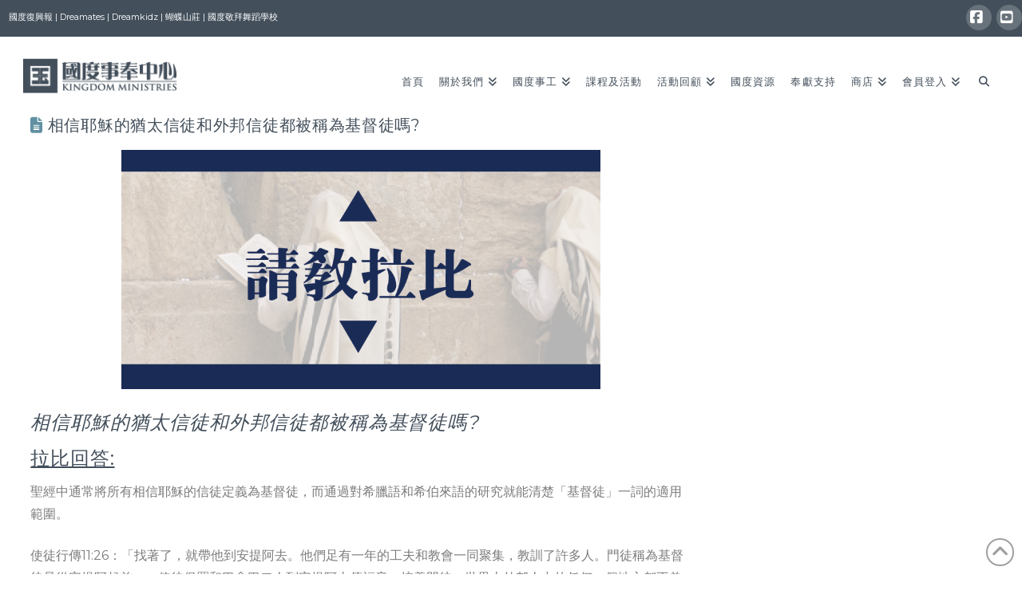

--- FILE ---
content_type: text/html; charset=UTF-8
request_url: https://www.kingdommin.org/3042/%E7%9B%B8%E4%BF%A1%E8%80%B6%E7%A9%8C%E7%9A%84%E7%8C%B6%E5%A4%AA%E4%BF%A1%E5%BE%92%E5%92%8C%E5%A4%96%E9%82%A6%E4%BF%A1%E5%BE%92%E9%83%BD%E8%A2%AB%E7%A8%B1%E7%82%BA%E5%9F%BA%E7%9D%A3%E5%BE%92%E5%97%8E
body_size: 22503
content:
<!DOCTYPE html>
<html class="no-js" lang="zh-HK">
<head>
<meta charset="UTF-8">
<meta name="viewport" content="width=device-width, initial-scale=1.0">
<link rel="pingback" href="https://www.kingdommin.org/xmlrpc.php">
<title>相信耶穌的猶太信徒和外邦信徒都被稱為基督徒嗎? | 國度事奉中心</title>
<meta name='robots' content='max-image-preview:large' />
<link rel='dns-prefetch' href='//www.kingdommin.org' />
<link rel='dns-prefetch' href='//secure.gravatar.com' />
<link rel="alternate" type="application/rss+xml" title="訂閱《國度事奉中心》&raquo; 資訊提供" href="https://www.kingdommin.org/feed" />
<link rel="alternate" type="application/rss+xml" title="訂閱《國度事奉中心》&raquo; 留言的資訊提供" href="https://www.kingdommin.org/comments/feed" />
<link rel="alternate" type="application/rss+xml" title="訂閱《國度事奉中心 》&raquo;〈相信耶穌的猶太信徒和外邦信徒都被稱為基督徒嗎?〉留言的資訊提供" href="https://www.kingdommin.org/3042/%e7%9b%b8%e4%bf%a1%e8%80%b6%e7%a9%8c%e7%9a%84%e7%8c%b6%e5%a4%aa%e4%bf%a1%e5%be%92%e5%92%8c%e5%a4%96%e9%82%a6%e4%bf%a1%e5%be%92%e9%83%bd%e8%a2%ab%e7%a8%b1%e7%82%ba%e5%9f%ba%e7%9d%a3%e5%be%92%e5%97%8e/feed" />
<link rel="alternate" title="oEmbed (JSON)" type="application/json+oembed" href="https://www.kingdommin.org/wp-json/oembed/1.0/embed?url=https%3A%2F%2Fwww.kingdommin.org%2F3042%2F%25e7%259b%25b8%25e4%25bf%25a1%25e8%2580%25b6%25e7%25a9%258c%25e7%259a%2584%25e7%258c%25b6%25e5%25a4%25aa%25e4%25bf%25a1%25e5%25be%2592%25e5%2592%258c%25e5%25a4%2596%25e9%2582%25a6%25e4%25bf%25a1%25e5%25be%2592%25e9%2583%25bd%25e8%25a2%25ab%25e7%25a8%25b1%25e7%2582%25ba%25e5%259f%25ba%25e7%259d%25a3%25e5%25be%2592%25e5%2597%258e" />
<link rel="alternate" title="oEmbed (XML)" type="text/xml+oembed" href="https://www.kingdommin.org/wp-json/oembed/1.0/embed?url=https%3A%2F%2Fwww.kingdommin.org%2F3042%2F%25e7%259b%25b8%25e4%25bf%25a1%25e8%2580%25b6%25e7%25a9%258c%25e7%259a%2584%25e7%258c%25b6%25e5%25a4%25aa%25e4%25bf%25a1%25e5%25be%2592%25e5%2592%258c%25e5%25a4%2596%25e9%2582%25a6%25e4%25bf%25a1%25e5%25be%2592%25e9%2583%25bd%25e8%25a2%25ab%25e7%25a8%25b1%25e7%2582%25ba%25e5%259f%25ba%25e7%259d%25a3%25e5%25be%2592%25e5%2597%258e&#038;format=xml" />
<style id='wp-img-auto-sizes-contain-inline-css' type='text/css'>
img:is([sizes=auto i],[sizes^="auto," i]){contain-intrinsic-size:3000px 1500px}
/*# sourceURL=wp-img-auto-sizes-contain-inline-css */
</style>
<style id='wp-emoji-styles-inline-css' type='text/css'>

	img.wp-smiley, img.emoji {
		display: inline !important;
		border: none !important;
		box-shadow: none !important;
		height: 1em !important;
		width: 1em !important;
		margin: 0 0.07em !important;
		vertical-align: -0.1em !important;
		background: none !important;
		padding: 0 !important;
	}
/*# sourceURL=wp-emoji-styles-inline-css */
</style>
<style id='wp-block-library-inline-css' type='text/css'>
:root{--wp-block-synced-color:#7a00df;--wp-block-synced-color--rgb:122,0,223;--wp-bound-block-color:var(--wp-block-synced-color);--wp-editor-canvas-background:#ddd;--wp-admin-theme-color:#007cba;--wp-admin-theme-color--rgb:0,124,186;--wp-admin-theme-color-darker-10:#006ba1;--wp-admin-theme-color-darker-10--rgb:0,107,160.5;--wp-admin-theme-color-darker-20:#005a87;--wp-admin-theme-color-darker-20--rgb:0,90,135;--wp-admin-border-width-focus:2px}@media (min-resolution:192dpi){:root{--wp-admin-border-width-focus:1.5px}}.wp-element-button{cursor:pointer}:root .has-very-light-gray-background-color{background-color:#eee}:root .has-very-dark-gray-background-color{background-color:#313131}:root .has-very-light-gray-color{color:#eee}:root .has-very-dark-gray-color{color:#313131}:root .has-vivid-green-cyan-to-vivid-cyan-blue-gradient-background{background:linear-gradient(135deg,#00d084,#0693e3)}:root .has-purple-crush-gradient-background{background:linear-gradient(135deg,#34e2e4,#4721fb 50%,#ab1dfe)}:root .has-hazy-dawn-gradient-background{background:linear-gradient(135deg,#faaca8,#dad0ec)}:root .has-subdued-olive-gradient-background{background:linear-gradient(135deg,#fafae1,#67a671)}:root .has-atomic-cream-gradient-background{background:linear-gradient(135deg,#fdd79a,#004a59)}:root .has-nightshade-gradient-background{background:linear-gradient(135deg,#330968,#31cdcf)}:root .has-midnight-gradient-background{background:linear-gradient(135deg,#020381,#2874fc)}:root{--wp--preset--font-size--normal:16px;--wp--preset--font-size--huge:42px}.has-regular-font-size{font-size:1em}.has-larger-font-size{font-size:2.625em}.has-normal-font-size{font-size:var(--wp--preset--font-size--normal)}.has-huge-font-size{font-size:var(--wp--preset--font-size--huge)}.has-text-align-center{text-align:center}.has-text-align-left{text-align:left}.has-text-align-right{text-align:right}.has-fit-text{white-space:nowrap!important}#end-resizable-editor-section{display:none}.aligncenter{clear:both}.items-justified-left{justify-content:flex-start}.items-justified-center{justify-content:center}.items-justified-right{justify-content:flex-end}.items-justified-space-between{justify-content:space-between}.screen-reader-text{border:0;clip-path:inset(50%);height:1px;margin:-1px;overflow:hidden;padding:0;position:absolute;width:1px;word-wrap:normal!important}.screen-reader-text:focus{background-color:#ddd;clip-path:none;color:#444;display:block;font-size:1em;height:auto;left:5px;line-height:normal;padding:15px 23px 14px;text-decoration:none;top:5px;width:auto;z-index:100000}html :where(.has-border-color){border-style:solid}html :where([style*=border-top-color]){border-top-style:solid}html :where([style*=border-right-color]){border-right-style:solid}html :where([style*=border-bottom-color]){border-bottom-style:solid}html :where([style*=border-left-color]){border-left-style:solid}html :where([style*=border-width]){border-style:solid}html :where([style*=border-top-width]){border-top-style:solid}html :where([style*=border-right-width]){border-right-style:solid}html :where([style*=border-bottom-width]){border-bottom-style:solid}html :where([style*=border-left-width]){border-left-style:solid}html :where(img[class*=wp-image-]){height:auto;max-width:100%}:where(figure){margin:0 0 1em}html :where(.is-position-sticky){--wp-admin--admin-bar--position-offset:var(--wp-admin--admin-bar--height,0px)}@media screen and (max-width:600px){html :where(.is-position-sticky){--wp-admin--admin-bar--position-offset:0px}}

/*# sourceURL=wp-block-library-inline-css */
</style><style id='global-styles-inline-css' type='text/css'>
:root{--wp--preset--aspect-ratio--square: 1;--wp--preset--aspect-ratio--4-3: 4/3;--wp--preset--aspect-ratio--3-4: 3/4;--wp--preset--aspect-ratio--3-2: 3/2;--wp--preset--aspect-ratio--2-3: 2/3;--wp--preset--aspect-ratio--16-9: 16/9;--wp--preset--aspect-ratio--9-16: 9/16;--wp--preset--color--black: #000000;--wp--preset--color--cyan-bluish-gray: #abb8c3;--wp--preset--color--white: #ffffff;--wp--preset--color--pale-pink: #f78da7;--wp--preset--color--vivid-red: #cf2e2e;--wp--preset--color--luminous-vivid-orange: #ff6900;--wp--preset--color--luminous-vivid-amber: #fcb900;--wp--preset--color--light-green-cyan: #7bdcb5;--wp--preset--color--vivid-green-cyan: #00d084;--wp--preset--color--pale-cyan-blue: #8ed1fc;--wp--preset--color--vivid-cyan-blue: #0693e3;--wp--preset--color--vivid-purple: #9b51e0;--wp--preset--gradient--vivid-cyan-blue-to-vivid-purple: linear-gradient(135deg,rgb(6,147,227) 0%,rgb(155,81,224) 100%);--wp--preset--gradient--light-green-cyan-to-vivid-green-cyan: linear-gradient(135deg,rgb(122,220,180) 0%,rgb(0,208,130) 100%);--wp--preset--gradient--luminous-vivid-amber-to-luminous-vivid-orange: linear-gradient(135deg,rgb(252,185,0) 0%,rgb(255,105,0) 100%);--wp--preset--gradient--luminous-vivid-orange-to-vivid-red: linear-gradient(135deg,rgb(255,105,0) 0%,rgb(207,46,46) 100%);--wp--preset--gradient--very-light-gray-to-cyan-bluish-gray: linear-gradient(135deg,rgb(238,238,238) 0%,rgb(169,184,195) 100%);--wp--preset--gradient--cool-to-warm-spectrum: linear-gradient(135deg,rgb(74,234,220) 0%,rgb(151,120,209) 20%,rgb(207,42,186) 40%,rgb(238,44,130) 60%,rgb(251,105,98) 80%,rgb(254,248,76) 100%);--wp--preset--gradient--blush-light-purple: linear-gradient(135deg,rgb(255,206,236) 0%,rgb(152,150,240) 100%);--wp--preset--gradient--blush-bordeaux: linear-gradient(135deg,rgb(254,205,165) 0%,rgb(254,45,45) 50%,rgb(107,0,62) 100%);--wp--preset--gradient--luminous-dusk: linear-gradient(135deg,rgb(255,203,112) 0%,rgb(199,81,192) 50%,rgb(65,88,208) 100%);--wp--preset--gradient--pale-ocean: linear-gradient(135deg,rgb(255,245,203) 0%,rgb(182,227,212) 50%,rgb(51,167,181) 100%);--wp--preset--gradient--electric-grass: linear-gradient(135deg,rgb(202,248,128) 0%,rgb(113,206,126) 100%);--wp--preset--gradient--midnight: linear-gradient(135deg,rgb(2,3,129) 0%,rgb(40,116,252) 100%);--wp--preset--font-size--small: 13px;--wp--preset--font-size--medium: 20px;--wp--preset--font-size--large: 36px;--wp--preset--font-size--x-large: 42px;--wp--preset--spacing--20: 0.44rem;--wp--preset--spacing--30: 0.67rem;--wp--preset--spacing--40: 1rem;--wp--preset--spacing--50: 1.5rem;--wp--preset--spacing--60: 2.25rem;--wp--preset--spacing--70: 3.38rem;--wp--preset--spacing--80: 5.06rem;--wp--preset--shadow--natural: 6px 6px 9px rgba(0, 0, 0, 0.2);--wp--preset--shadow--deep: 12px 12px 50px rgba(0, 0, 0, 0.4);--wp--preset--shadow--sharp: 6px 6px 0px rgba(0, 0, 0, 0.2);--wp--preset--shadow--outlined: 6px 6px 0px -3px rgb(255, 255, 255), 6px 6px rgb(0, 0, 0);--wp--preset--shadow--crisp: 6px 6px 0px rgb(0, 0, 0);}:where(.is-layout-flex){gap: 0.5em;}:where(.is-layout-grid){gap: 0.5em;}body .is-layout-flex{display: flex;}.is-layout-flex{flex-wrap: wrap;align-items: center;}.is-layout-flex > :is(*, div){margin: 0;}body .is-layout-grid{display: grid;}.is-layout-grid > :is(*, div){margin: 0;}:where(.wp-block-columns.is-layout-flex){gap: 2em;}:where(.wp-block-columns.is-layout-grid){gap: 2em;}:where(.wp-block-post-template.is-layout-flex){gap: 1.25em;}:where(.wp-block-post-template.is-layout-grid){gap: 1.25em;}.has-black-color{color: var(--wp--preset--color--black) !important;}.has-cyan-bluish-gray-color{color: var(--wp--preset--color--cyan-bluish-gray) !important;}.has-white-color{color: var(--wp--preset--color--white) !important;}.has-pale-pink-color{color: var(--wp--preset--color--pale-pink) !important;}.has-vivid-red-color{color: var(--wp--preset--color--vivid-red) !important;}.has-luminous-vivid-orange-color{color: var(--wp--preset--color--luminous-vivid-orange) !important;}.has-luminous-vivid-amber-color{color: var(--wp--preset--color--luminous-vivid-amber) !important;}.has-light-green-cyan-color{color: var(--wp--preset--color--light-green-cyan) !important;}.has-vivid-green-cyan-color{color: var(--wp--preset--color--vivid-green-cyan) !important;}.has-pale-cyan-blue-color{color: var(--wp--preset--color--pale-cyan-blue) !important;}.has-vivid-cyan-blue-color{color: var(--wp--preset--color--vivid-cyan-blue) !important;}.has-vivid-purple-color{color: var(--wp--preset--color--vivid-purple) !important;}.has-black-background-color{background-color: var(--wp--preset--color--black) !important;}.has-cyan-bluish-gray-background-color{background-color: var(--wp--preset--color--cyan-bluish-gray) !important;}.has-white-background-color{background-color: var(--wp--preset--color--white) !important;}.has-pale-pink-background-color{background-color: var(--wp--preset--color--pale-pink) !important;}.has-vivid-red-background-color{background-color: var(--wp--preset--color--vivid-red) !important;}.has-luminous-vivid-orange-background-color{background-color: var(--wp--preset--color--luminous-vivid-orange) !important;}.has-luminous-vivid-amber-background-color{background-color: var(--wp--preset--color--luminous-vivid-amber) !important;}.has-light-green-cyan-background-color{background-color: var(--wp--preset--color--light-green-cyan) !important;}.has-vivid-green-cyan-background-color{background-color: var(--wp--preset--color--vivid-green-cyan) !important;}.has-pale-cyan-blue-background-color{background-color: var(--wp--preset--color--pale-cyan-blue) !important;}.has-vivid-cyan-blue-background-color{background-color: var(--wp--preset--color--vivid-cyan-blue) !important;}.has-vivid-purple-background-color{background-color: var(--wp--preset--color--vivid-purple) !important;}.has-black-border-color{border-color: var(--wp--preset--color--black) !important;}.has-cyan-bluish-gray-border-color{border-color: var(--wp--preset--color--cyan-bluish-gray) !important;}.has-white-border-color{border-color: var(--wp--preset--color--white) !important;}.has-pale-pink-border-color{border-color: var(--wp--preset--color--pale-pink) !important;}.has-vivid-red-border-color{border-color: var(--wp--preset--color--vivid-red) !important;}.has-luminous-vivid-orange-border-color{border-color: var(--wp--preset--color--luminous-vivid-orange) !important;}.has-luminous-vivid-amber-border-color{border-color: var(--wp--preset--color--luminous-vivid-amber) !important;}.has-light-green-cyan-border-color{border-color: var(--wp--preset--color--light-green-cyan) !important;}.has-vivid-green-cyan-border-color{border-color: var(--wp--preset--color--vivid-green-cyan) !important;}.has-pale-cyan-blue-border-color{border-color: var(--wp--preset--color--pale-cyan-blue) !important;}.has-vivid-cyan-blue-border-color{border-color: var(--wp--preset--color--vivid-cyan-blue) !important;}.has-vivid-purple-border-color{border-color: var(--wp--preset--color--vivid-purple) !important;}.has-vivid-cyan-blue-to-vivid-purple-gradient-background{background: var(--wp--preset--gradient--vivid-cyan-blue-to-vivid-purple) !important;}.has-light-green-cyan-to-vivid-green-cyan-gradient-background{background: var(--wp--preset--gradient--light-green-cyan-to-vivid-green-cyan) !important;}.has-luminous-vivid-amber-to-luminous-vivid-orange-gradient-background{background: var(--wp--preset--gradient--luminous-vivid-amber-to-luminous-vivid-orange) !important;}.has-luminous-vivid-orange-to-vivid-red-gradient-background{background: var(--wp--preset--gradient--luminous-vivid-orange-to-vivid-red) !important;}.has-very-light-gray-to-cyan-bluish-gray-gradient-background{background: var(--wp--preset--gradient--very-light-gray-to-cyan-bluish-gray) !important;}.has-cool-to-warm-spectrum-gradient-background{background: var(--wp--preset--gradient--cool-to-warm-spectrum) !important;}.has-blush-light-purple-gradient-background{background: var(--wp--preset--gradient--blush-light-purple) !important;}.has-blush-bordeaux-gradient-background{background: var(--wp--preset--gradient--blush-bordeaux) !important;}.has-luminous-dusk-gradient-background{background: var(--wp--preset--gradient--luminous-dusk) !important;}.has-pale-ocean-gradient-background{background: var(--wp--preset--gradient--pale-ocean) !important;}.has-electric-grass-gradient-background{background: var(--wp--preset--gradient--electric-grass) !important;}.has-midnight-gradient-background{background: var(--wp--preset--gradient--midnight) !important;}.has-small-font-size{font-size: var(--wp--preset--font-size--small) !important;}.has-medium-font-size{font-size: var(--wp--preset--font-size--medium) !important;}.has-large-font-size{font-size: var(--wp--preset--font-size--large) !important;}.has-x-large-font-size{font-size: var(--wp--preset--font-size--x-large) !important;}
/*# sourceURL=global-styles-inline-css */
</style>

<style id='classic-theme-styles-inline-css' type='text/css'>
/*! This file is auto-generated */
.wp-block-button__link{color:#fff;background-color:#32373c;border-radius:9999px;box-shadow:none;text-decoration:none;padding:calc(.667em + 2px) calc(1.333em + 2px);font-size:1.125em}.wp-block-file__button{background:#32373c;color:#fff;text-decoration:none}
/*# sourceURL=/wp-includes/css/classic-themes.min.css */
</style>
<link rel='stylesheet' id='wonderplugin-carousel-engine-css-css' href='https://www.kingdommin.org/wp-content/plugins/wonderplugin-carousel2/engine/wonderplugincarouselengine.css?ver=6.9' type='text/css' media='all' />
<link rel='stylesheet' id='woocommerce-smallscreen-css' href='https://www.kingdommin.org/wp-content/plugins/woocommerce1/assets/css/woocommerce-smallscreen.css?ver=10.4.3' type='text/css' media='only screen and (max-width: 768px)' />
<style id='woocommerce-inline-inline-css' type='text/css'>
.woocommerce form .form-row .required { visibility: visible; }
/*# sourceURL=woocommerce-inline-inline-css */
</style>
<link rel='stylesheet' id='youtubelist-style-css' href='https://www.kingdommin.org/wp-content/plugins/youtube-list-shortcode/youtubelist.css?ver=6.9' type='text/css' media='all' />
<link rel='stylesheet' id='dashicons-css' href='https://www.kingdommin.org/wp-includes/css/dashicons.min.css?ver=6.9' type='text/css' media='all' />
<link rel='stylesheet' id='x-stack-css' href='https://www.kingdommin.org/wp-content/themes/x/framework/dist/css/site/stacks/renew.css?ver=10.7.10' type='text/css' media='all' />
<link rel='stylesheet' id='x-woocommerce-css' href='https://www.kingdommin.org/wp-content/themes/x/framework/dist/css/site/woocommerce/renew.css?ver=10.7.10' type='text/css' media='all' />
<link rel='stylesheet' id='__EPYT__style-css' href='https://www.kingdommin.org/wp-content/plugins/youtube-embed-plus/styles/ytprefs.min.css?ver=14.2.4' type='text/css' media='all' />
<style id='__EPYT__style-inline-css' type='text/css'>

                .epyt-gallery-thumb {
                        width: 25%;
                }
                
                         @media (min-width:0px) and (max-width: 767px) {
                            .epyt-gallery-rowbreak {
                                display: none;
                            }
                            .epyt-gallery-allthumbs[class*="epyt-cols"] .epyt-gallery-thumb {
                                width: 100% !important;
                            }
                          }
/*# sourceURL=__EPYT__style-inline-css */
</style>
<style id='cs-inline-css' type='text/css'>
@media (min-width:1200px){.x-hide-xl{display:none !important;}}@media (min-width:979px) and (max-width:1199px){.x-hide-lg{display:none !important;}}@media (min-width:767px) and (max-width:978px){.x-hide-md{display:none !important;}}@media (min-width:480px) and (max-width:766px){.x-hide-sm{display:none !important;}}@media (max-width:479px){.x-hide-xs{display:none !important;}} a,h1 a:hover,h2 a:hover,h3 a:hover,h4 a:hover,h5 a:hover,h6 a:hover,.x-comment-time:hover,#reply-title small a,.comment-reply-link:hover,.x-comment-author a:hover,.x-recent-posts a:hover .h-recent-posts{color:#6190a2;}a:hover,#reply-title small a:hover{color:#434f5b;}.entry-title i,.entry-title svg{color:#6190a2;}.woocommerce .price > .amount,.woocommerce .price > ins > .amount,.woocommerce li.product .entry-header h3 a:hover,.woocommerce .star-rating:before,.woocommerce .star-rating span:before{color:#6190a2;}a.x-img-thumbnail:hover,li.bypostauthor > article.comment{border-color:#6190a2;}.woocommerce li.comment.bypostauthor .star-rating-container{border-color:#6190a2 !important;}.flex-direction-nav a,.flex-control-nav a:hover,.flex-control-nav a.flex-active,.x-dropcap,.x-skill-bar .bar,.x-pricing-column.featured h2,.h-comments-title small,.x-pagination a:hover,.woocommerce-pagination a:hover,.x-entry-share .x-share:hover,.entry-thumb,.widget_tag_cloud .tagcloud a:hover,.widget_product_tag_cloud .tagcloud a:hover,.x-highlight,.x-recent-posts .x-recent-posts-img:after,.x-portfolio-filters{background-color:#6190a2;}.x-portfolio-filters:hover{background-color:#434f5b;}.woocommerce .onsale,.widget_price_filter .ui-slider .ui-slider-range,.woocommerce #comments li.comment.bypostauthor article.comment:before{background-color:#6190a2;}.x-main{width:calc(100% - 3.20197%);}.x-sidebar{width:calc(100% - 3.20197% - 100%);}.h-landmark{font-weight:400;}.x-comment-author a{color:#7c7c7c;}.woocommerce .price > .from,.woocommerce .price > del,.woocommerce p.stars span a:after,.widget_price_filter .price_slider_amount .button,.widget_shopping_cart .buttons .button{color:#7c7c7c;}.x-comment-author a,.comment-form-author label,.comment-form-email label,.comment-form-url label,.comment-form-rating label,.comment-form-comment label,.widget_calendar #wp-calendar caption,.widget_calendar #wp-calendar th,.x-accordion-heading .x-accordion-toggle,.x-nav-tabs > li > a:hover,.x-nav-tabs > .active > a,.x-nav-tabs > .active > a:hover{color:#434f5b;}.widget_calendar #wp-calendar th{border-bottom-color:#434f5b;}.x-pagination span.current,.woocommerce-pagination span[aria-current],.x-portfolio-filters-menu,.widget_tag_cloud .tagcloud a,.h-feature-headline span i,.widget_price_filter .ui-slider .ui-slider-handle{background-color:#434f5b;}@media (max-width:978.98px){}html{font-size:14px;}@media (min-width:479px){html{font-size:14px;}}@media (min-width:766px){html{font-size:14px;}}@media (min-width:978px){html{font-size:14px;}}@media (min-width:1199px){html{font-size:14px;}}body{font-style:normal;font-weight:400;color:#7c7c7c;background-color:#ffffff;}.w-b{font-weight:400 !important;}h1,h2,h3,h4,h5,h6,.h1,.h2,.h3,.h4,.h5,.h6,.x-text-headline{font-family:"Montserrat",sans-serif;font-style:normal;font-weight:400;text-transform:uppercase;}h1,.h1{letter-spacing:0.035em;}h2,.h2{letter-spacing:0.035em;}h3,.h3{letter-spacing:0.035em;}h4,.h4{letter-spacing:0.035em;}h5,.h5{letter-spacing:0.035em;}h6,.h6{letter-spacing:0.035em;}.w-h{font-weight:400 !important;}.x-container.width{width:100%;}.x-container.max{max-width:1920px;}.x-bar-content.x-container.width{flex-basis:100%;}.x-main.full{float:none;clear:both;display:block;width:auto;}@media (max-width:978.98px){.x-main.full,.x-main.left,.x-main.right,.x-sidebar.left,.x-sidebar.right{float:none;display:block;width:auto !important;}}.entry-header,.entry-content{font-size:1rem;}body,input,button,select,textarea{font-family:inherit;}h1,h2,h3,h4,h5,h6,.h1,.h2,.h3,.h4,.h5,.h6,h1 a,h2 a,h3 a,h4 a,h5 a,h6 a,.h1 a,.h2 a,.h3 a,.h4 a,.h5 a,.h6 a,blockquote{color:#434f5b;}.cfc-h-tx{color:#434f5b !important;}.cfc-h-bd{border-color:#434f5b !important;}.cfc-h-bg{background-color:#434f5b !important;}.cfc-b-tx{color:#7c7c7c !important;}.cfc-b-bd{border-color:#7c7c7c !important;}.cfc-b-bg{background-color:#7c7c7c !important;}.x-btn,.button,[type="submit"]{color:#6190a2;border-color:#6190a2;background-color:#ff2a13;border-width:3px;text-transform:uppercase;background-color:transparent;}.x-btn:hover,.button:hover,[type="submit"]:hover{color:#434f5b;border-color:#434f5b;background-color:#ef2201;border-width:3px;text-transform:uppercase;background-color:transparent;}.x-btn.x-btn-real,.x-btn.x-btn-real:hover{margin-bottom:0.25em;text-shadow:0 0.075em 0.075em rgba(0,0,0,0.65);}.x-btn.x-btn-real{box-shadow:0 0.25em 0 0 #a71000,0 4px 9px rgba(0,0,0,0.75);}.x-btn.x-btn-real:hover{box-shadow:0 0.25em 0 0 #a71000,0 4px 9px rgba(0,0,0,0.75);}.x-btn.x-btn-flat,.x-btn.x-btn-flat:hover{margin-bottom:0;text-shadow:0 0.075em 0.075em rgba(0,0,0,0.65);box-shadow:none;}.x-btn.x-btn-transparent,.x-btn.x-btn-transparent:hover{margin-bottom:0;border-width:3px;text-shadow:none;text-transform:uppercase;background-color:transparent;box-shadow:none;}.x-cart-notification-icon.loading{color:#545454;}.x-cart-notification:before{background-color:#000000;}.x-cart-notification-icon.added{color:#ffffff;}.x-cart-notification.added:before{background-color:#46a546;}.woocommerce-MyAccount-navigation-link a{color:#7c7c7c;}.woocommerce-MyAccount-navigation-link a:hover,.woocommerce-MyAccount-navigation-link.is-active a{color:#434f5b;}.cart_item .product-remove a{color:#7c7c7c;}.cart_item .product-remove a:hover{color:#434f5b;}.cart_item .product-name a{color:#434f5b;}.cart_item .product-name a:hover{color:#6190a2;}.woocommerce p.stars span a{background-color:#6190a2;}.x-topbar .p-info,.x-topbar .p-info a,.x-topbar .x-social-global a{color:#ffffff;}.x-topbar .p-info a:hover{color:#ffffff;}.x-topbar{background-color:#434f5b;}.x-navbar .desktop .x-nav > li:before{padding-top:43px;}.x-navbar .desktop .x-nav > li > a,.x-navbar .desktop .sub-menu li > a,.x-navbar .mobile .x-nav li a{color:#434f5b;}.x-navbar .desktop .x-nav > li > a:hover,.x-navbar .desktop .x-nav > .x-active > a,.x-navbar .desktop .x-nav > .current-menu-item > a,.x-navbar .desktop .sub-menu li > a:hover,.x-navbar .desktop .sub-menu li.x-active > a,.x-navbar .desktop .sub-menu li.current-menu-item > a,.x-navbar .desktop .x-nav .x-megamenu > .sub-menu > li > a,.x-navbar .mobile .x-nav li > a:hover,.x-navbar .mobile .x-nav li.x-active > a,.x-navbar .mobile .x-nav li.current-menu-item > a{color:#798589;}.x-btn-navbar,.x-btn-navbar:hover{color:#ffffff;}.x-navbar .desktop .sub-menu li:before,.x-navbar .desktop .sub-menu li:after{background-color:#434f5b;}.x-navbar,.x-navbar .sub-menu{background-color:#ffffff !important;}.x-btn-navbar,.x-btn-navbar.collapsed:hover{background-color:#6190a2;}.x-btn-navbar.collapsed{background-color:#434f5b;}.x-navbar .desktop .x-nav > li > a:hover > span,.x-navbar .desktop .x-nav > li.x-active > a > span,.x-navbar .desktop .x-nav > li.current-menu-item > a > span{box-shadow:0 2px 0 0 #798589;}.x-navbar .desktop .x-nav > li > a{height:100px;padding-top:43px;}.x-navbar .desktop .x-nav > li ul{top:100px;}.x-colophon.bottom{background-color:#2b323a;}.x-colophon.bottom,.x-colophon.bottom a,.x-colophon.bottom .x-social-global a{color:#ffffff;}body.x-navbar-fixed-top-active .x-navbar-wrap{height:100px;}.x-navbar-inner{min-height:100px;}.x-brand{margin-top:27px;font-family:"Montserrat",sans-serif;font-size:18px;font-style:normal;font-weight:700;letter-spacing:5em;text-transform:uppercase;color:#434f5b;}.x-brand:hover,.x-brand:focus{color:#434f5b;}.x-brand img{width:calc(392px / 2);}.x-navbar .x-nav-wrap .x-nav > li > a{font-family:"Montserrat",sans-serif;font-style:normal;font-weight:400;letter-spacing:0.085em;text-transform:uppercase;}.x-navbar .desktop .x-nav > li > a{font-size:13px;}.x-navbar .desktop .x-nav > li > a:not(.x-btn-navbar-woocommerce){padding-left:20px;padding-right:20px;}.x-navbar .desktop .x-nav > li > a > span{margin-right:-0.085em;}.x-btn-navbar{margin-top:28px;}.x-btn-navbar,.x-btn-navbar.collapsed{font-size:21px;}@media (max-width:979px){body.x-navbar-fixed-top-active .x-navbar-wrap{height:auto;}.x-widgetbar{left:0;right:0;}}.x-navbar .x-nav > li.x-menu-item-woocommerce > a .x-cart > span{padding-right:calc(0.625em - 0.085em);}.x-navbar-static-active .x-navbar .desktop .x-nav > li.x-menu-item-woocommerce > a,.x-navbar-fixed-top-active .x-navbar .desktop .x-nav > li.x-menu-item-woocommerce > a{padding-top:30px;}.x-navbar .x-nav > li.x-menu-item-woocommerce > a .x-cart{color:#b7b7b7;background-color:#ffffff;}.x-navbar .x-nav > li.x-menu-item-woocommerce > a:hover .x-cart{color:#272727;background-color:#ffffff;}.x-navbar .x-nav > li.x-menu-item-woocommerce > a .x-cart > span.outer{color:#ffffff;background-color:#b7b7b7;}.x-navbar .x-nav > li.x-menu-item-woocommerce > a:hover .x-cart > span.outer{color:#ffffff;background-color:#272727;}.x-navbar .desktop .x-nav > li.x-menu-item-woocommerce{margin-left:20px;}.x-colophon.bottom{background-color:#2b323a;}.x-colophon.bottom,.x-colophon.bottom a,.x-colophon.bottom .x-social-global a{color:#ffffff;}.bg .mejs-container,.x-video .mejs-container{position:unset !important;} @font-face{font-family:'FontAwesomePro';font-style:normal;font-weight:900;font-display:block;src:url('https://www.kingdommin.org/wp-content/plugins/cornerstone/assets/fonts/fa-solid-900.woff2?ver=6.7.2') format('woff2'),url('https://www.kingdommin.org/wp-content/plugins/cornerstone/assets/fonts/fa-solid-900.ttf?ver=6.7.2') format('truetype');}[data-x-fa-pro-icon]{font-family:"FontAwesomePro" !important;}[data-x-fa-pro-icon]:before{content:attr(data-x-fa-pro-icon);}[data-x-icon],[data-x-icon-o],[data-x-icon-l],[data-x-icon-s],[data-x-icon-b],[data-x-icon-sr],[data-x-icon-ss],[data-x-icon-sl],[data-x-fa-pro-icon],[class*="cs-fa-"]{display:inline-flex;font-style:normal;font-weight:400;text-decoration:inherit;text-rendering:auto;-webkit-font-smoothing:antialiased;-moz-osx-font-smoothing:grayscale;}[data-x-icon].left,[data-x-icon-o].left,[data-x-icon-l].left,[data-x-icon-s].left,[data-x-icon-b].left,[data-x-icon-sr].left,[data-x-icon-ss].left,[data-x-icon-sl].left,[data-x-fa-pro-icon].left,[class*="cs-fa-"].left{margin-right:0.5em;}[data-x-icon].right,[data-x-icon-o].right,[data-x-icon-l].right,[data-x-icon-s].right,[data-x-icon-b].right,[data-x-icon-sr].right,[data-x-icon-ss].right,[data-x-icon-sl].right,[data-x-fa-pro-icon].right,[class*="cs-fa-"].right{margin-left:0.5em;}[data-x-icon]:before,[data-x-icon-o]:before,[data-x-icon-l]:before,[data-x-icon-s]:before,[data-x-icon-b]:before,[data-x-icon-sr]:before,[data-x-icon-ss]:before,[data-x-icon-sl]:before,[data-x-fa-pro-icon]:before,[class*="cs-fa-"]:before{line-height:1;}@font-face{font-family:'FontAwesome';font-style:normal;font-weight:900;font-display:block;src:url('https://www.kingdommin.org/wp-content/plugins/cornerstone/assets/fonts/fa-solid-900.woff2?ver=6.7.2') format('woff2'),url('https://www.kingdommin.org/wp-content/plugins/cornerstone/assets/fonts/fa-solid-900.ttf?ver=6.7.2') format('truetype');}[data-x-icon],[data-x-icon-s],[data-x-icon][class*="cs-fa-"]{font-family:"FontAwesome" !important;font-weight:900;}[data-x-icon]:before,[data-x-icon][class*="cs-fa-"]:before{content:attr(data-x-icon);}[data-x-icon-s]:before{content:attr(data-x-icon-s);}@font-face{font-family:'FontAwesomeRegular';font-style:normal;font-weight:400;font-display:block;src:url('https://www.kingdommin.org/wp-content/plugins/cornerstone/assets/fonts/fa-regular-400.woff2?ver=6.7.2') format('woff2'),url('https://www.kingdommin.org/wp-content/plugins/cornerstone/assets/fonts/fa-regular-400.ttf?ver=6.7.2') format('truetype');}@font-face{font-family:'FontAwesomePro';font-style:normal;font-weight:400;font-display:block;src:url('https://www.kingdommin.org/wp-content/plugins/cornerstone/assets/fonts/fa-regular-400.woff2?ver=6.7.2') format('woff2'),url('https://www.kingdommin.org/wp-content/plugins/cornerstone/assets/fonts/fa-regular-400.ttf?ver=6.7.2') format('truetype');}[data-x-icon-o]{font-family:"FontAwesomeRegular" !important;}[data-x-icon-o]:before{content:attr(data-x-icon-o);}@font-face{font-family:'FontAwesomeLight';font-style:normal;font-weight:300;font-display:block;src:url('https://www.kingdommin.org/wp-content/plugins/cornerstone/assets/fonts/fa-light-300.woff2?ver=6.7.2') format('woff2'),url('https://www.kingdommin.org/wp-content/plugins/cornerstone/assets/fonts/fa-light-300.ttf?ver=6.7.2') format('truetype');}@font-face{font-family:'FontAwesomePro';font-style:normal;font-weight:300;font-display:block;src:url('https://www.kingdommin.org/wp-content/plugins/cornerstone/assets/fonts/fa-light-300.woff2?ver=6.7.2') format('woff2'),url('https://www.kingdommin.org/wp-content/plugins/cornerstone/assets/fonts/fa-light-300.ttf?ver=6.7.2') format('truetype');}[data-x-icon-l]{font-family:"FontAwesomeLight" !important;font-weight:300;}[data-x-icon-l]:before{content:attr(data-x-icon-l);}@font-face{font-family:'FontAwesomeBrands';font-style:normal;font-weight:normal;font-display:block;src:url('https://www.kingdommin.org/wp-content/plugins/cornerstone/assets/fonts/fa-brands-400.woff2?ver=6.7.2') format('woff2'),url('https://www.kingdommin.org/wp-content/plugins/cornerstone/assets/fonts/fa-brands-400.ttf?ver=6.7.2') format('truetype');}[data-x-icon-b]{font-family:"FontAwesomeBrands" !important;}[data-x-icon-b]:before{content:attr(data-x-icon-b);}.woocommerce .button.product_type_simple:before,.woocommerce .button.product_type_variable:before,.woocommerce .button.single_add_to_cart_button:before{font-family:"FontAwesome" !important;font-weight:900;}.widget.widget_rss li .rsswidget:before{content:"\f35d";padding-right:0.4em;font-family:"FontAwesome";} .form-search:before{left:90%;bottom:28%;}#cs-content .x-recent-posts a.x-recent-post88{width:22%;}.x-header-landmark{display:none;}.entry-featured{width:600px;margin:20px auto 0;max-width:100%}.x-container.offset{margin:0;}. .x-container.max.width.offset{width:90%;margin:0 auto;}.gtnbtn .yellowbtn {background-color:rgb(160,146,87) !important;}.gtnbtn{border:0px !important;margin:0px 10px 9px !important;display:table !important;outline:none !important;}li#menu-item-3832 {display:none;}.entry-wrap:after{clear:both;}.x-recent-posts .entry-wrap:after{clear:both;margin:0px;}.headingunderline {border-bottom:3px solid #e40717;max-width:150px;}span.x-recent-posts-date{display:none !important;}h3.h-recent-posts ::before{border:1px solid #000;}h3.h-recent-posts ::after{border:1px solid #000;}.headline-shadow {font-size:68px;color:#fff;text-shadow:3px 3px 7px #000;margin:10% 0 10% 0;}#menu-item-4327 {display:none}.og-details h3{font-size:28px!important;}.og-details p{font-size:16px!important;color:#FFF !important;text-shadow:1px 1px 1px #000;}@media (max-width:767px){.elastislide-wrapper{max-width:480px !importa}}h2.h-custom-headline{font-size:20px}a .blueborder:hover{background:#FFF;color:#434f5b;}a .blueborder{text-align:center!important;border:2px solid #434f5b;width:22%;margin:0 1.5%;float:left;font-family:Microsoft Jhenghei;background:#434f5b;color:#FFF;}@media (min-width:769px){a .blueborder{font-size:24px;}}.woocommerce-page .x-container.offset,.single .x-container.offset{padding:0 3%;}a[href^="#"] .blueborder {display:none;}#menu-item-3833{display:none;}.x-menu-item-woocommerce {display:none;}.woocommerce-page .x-menu-item-woocommerce {display:block;}.woocommerce li.product .entry-header .button{position:absolute;left:0;top:-58px;right:0;margin:0;padding:0.45em 0.5em 0.575em;display:block;font-size:14px;opacity:0;overflow:hidden;text-overflow:ellipsis;white-space:nowrap;background:#ffffff;}.entry-featured {padding:0px}.entry-footer.cf{display:none;}.single_add_to_cart_button,.product-name a,.wc-proceed-to-checkout,.woocommerce .cart .actions > input {font-family:Microsoft Jhenghei;}.woo_pp_cart_buttons_div {display:none;}.downloadable:after{content:"電子";background:#e0a352;color:white;top:-6px;right:-69px;position:absolute;-webkit-transform:rotate(45deg);transform:rotate(45deg);padding:22px 69px 5px;font:13px Microsoft Jhenghei;}*::-webkit-scrollbar-track{-webkit-box-shadow:inset 0 0 6px rgba(0,0,0,0.3);border-radius:10px;background-color:#F5F5F5;}*::-webkit-scrollbar{width:12px;background-color:#F5F5F5;}*::-webkit-scrollbar-thumb{border-radius:10px;-webkit-box-shadow:inset 0 0 6px rgba(0,0,0,.3);background-color:#555;}.x-main.full #menu-new_resource a{border-bottom:0px!important;}.x-main.full {padding:0;}.post-6329 .entry-featured.mtn {display:none;}.link2:hover{color:#000;background:#FFF;text-shadow:0 0 0;}.link2{background:#1b1b1b;padding:9px 15px;color:#FFF;border-radius:30px}.textwidget .sharedaddy{display:none;}ul#shipping_method li:nth-child(4){display:none;}.woocommerce-NoticeGroup.woocommerce-NoticeGroup-checkout{bottom:-100px;position:absolute;width:100%;}form.woocommerce-shipping-calculator{display:none;}.linkwhite a {color:#FFF;}.ajax-loader.is-active{background-image:url('/wp-content/uploads/2018/05/ajax-loader.gif');width:24px;height:24px;margin-left:10px;display:inline-block;top:10px;}.x-container.max {max-width:1920px;}.jp-relatedposts {display:none;}..wpcf7-not-valid-tip{color:#d01e1e;}.woocommerce .flex-control-nav {position:inherit;}.woocommerce .flex-control-nav.flex-control-thumbs img{height:auto;}.woocommerce .flex-control-nav.flex-control-thumbs{float:left;}.cart_totals .shipping {display:none;}tr.shipping{background:aliceblue;color:red;}.category-kingdom-art .entry-featured{width:88%;}a,h1 a:hover,h2 a:hover,h3 a:hover,h4 a:hover,h5 a:hover,h6 a:hover,.x-comment-time:hover,#reply-title small a,.comment-reply-link:hover,.x-comment-author a:hover,.x-recent-posts a:hover .h-recent-posts{color:rgb(97,144,162);}a:hover,#reply-title small a:hover{color:rgb(67,79,91);}.entry-title:before{color:#6190a2;}a.x-img-thumbnail:hover,li.bypostauthor > article.comment{border-color:rgb(97,144,162);}.flex-direction-nav a,.flex-control-nav a:hover,.flex-control-nav a.flex-active,.x-dropcap,.x-skill-bar .bar,.x-pricing-column.featured h2,.h-comments-title small,.x-pagination a:hover,.x-entry-share .x-share:hover,.entry-thumb,.widget_tag_cloud .tagcloud a:hover,.widget_product_tag_cloud .tagcloud a:hover,.x-highlight,.x-recent-posts .x-recent-posts-img:after,.x-portfolio-filters{background-color:rgb(97,144,162);}.x-portfolio-filters:hover{background-color:rgb(67,79,91);}.x-main{width:68.79803%;}.x-sidebar{width:24.79803%;}.h-landmark{font-weight:400;}.x-comment-author a{color:#7c7c7c;}.x-comment-author a,.comment-form-author label,.comment-form-email label,.comment-form-url label,.comment-form-rating label,.comment-form-comment label,.widget_calendar #wp-calendar caption,.widget_calendar #wp-calendar th,.x-accordion-heading .x-accordion-toggle,.x-nav-tabs > li > a:hover,.x-nav-tabs > .active > a,.x-nav-tabs > .active > a:hover{color:#434f5b;}.widget_calendar #wp-calendar th{border-bottom-color:#434f5b;}.x-pagination span.current,.x-portfolio-filters-menu,.widget_tag_cloud .tagcloud a,.h-feature-headline span i,.widget_price_filter .ui-slider .ui-slider-handle{background-color:#434f5b;}@media (max-width:979px){}html{font-size:16px;}@media (min-width:480px){html{font-size:16px;}}@media (min-width:767px){html{font-size:16px;}}@media (min-width:979px){html{font-size:16px;}}@media (min-width:1200px){html{font-size:16px;}}body{font-style:normal;font-weight:400;color:#7c7c7c;background-color:#ffffff;}.w-b{font-weight:400 !important;}h1,h2,h3,h4,h5,h6,.h1,.h2,.h3,.h4,.h5,.h6{font-family:"Montserrat",sans-serif;font-style:normal;font-weight:400;text-transform:uppercase;}h1,.h1{letter-spacing:0.035em;}h2,.h2{letter-spacing:0.035em;}h3,.h3{letter-spacing:0.035em;}h4,.h4{letter-spacing:0.035em;}h5,.h5{letter-spacing:0.035em;}h6,.h6{letter-spacing:0.035em;}.w-h{font-weight:400 !important;}.x-container.width{width:100%;}.x-container.max{max-width:1800px;}.x-main.full{float:none;display:block;width:auto;}@media (max-width:979px){.x-main.full,.x-main.left,.x-main.right,.x-sidebar.left,.x-sidebar.right{float:none;display:block;width:auto !important;padding:0 3%;}}.entry-header,.entry-content{font-size:1rem;}body,input,button,select,textarea{font-family:"Source Sans Pro",sans-serif;}h1,h2,h3,h4,h5,h6,.h1,.h2,.h3,.h4,.h5,.h6,h1 a,h2 a,h3 a,h4 a,h5 a,h6 a,.h1 a,.h2 a,.h3 a,.h4 a,.h5 a,.h6 a,blockquote{color:#434f5b;}.cfc-h-tx{color:#434f5b !important;}.cfc-h-bd{border-color:#434f5b !important;}.cfc-h-bg{background-color:#434f5b !important;}.cfc-b-tx{color:#7c7c7c !important;}.cfc-b-bd{border-color:#7c7c7c !important;}.cfc-b-bg{background-color:#7c7c7c !important;}.x-btn,.button,[type="submit"]{color:#6190a2;border-color:rgb(97,144,162);background-color:#ff2a13;border-width:3px;text-transform:uppercase;background-color:transparent;}.x-btn:hover,.button:hover,[type="submit"]:hover{color:#434f5b;border-color:#434f5b;background-color:#ef2201;border-width:3px;text-transform:uppercase;background-color:transparent;}.x-btn.x-btn-real,.x-btn.x-btn-real:hover{margin-bottom:0.25em;text-shadow:0 0.075em 0.075em rgba(0,0,0,0.65);}.x-btn.x-btn-real{box-shadow:0 0.25em 0 0 #a71000,0 4px 9px rgba(0,0,0,0.75);}.x-btn.x-btn-real:hover{box-shadow:0 0.25em 0 0 #a71000,0 4px 9px rgba(0,0,0,0.75);}.x-btn.x-btn-flat,.x-btn.x-btn-flat:hover{margin-bottom:0;text-shadow:0 0.075em 0.075em rgba(0,0,0,0.65);box-shadow:none;}.x-btn.x-btn-transparent,.x-btn.x-btn-transparent:hover{margin-bottom:0;border-width:3px;text-shadow:none;text-transform:uppercase;background-color:transparent;box-shadow:none;}.x-topbar .p-info,.x-topbar .p-info a,.x-topbar .x-social-global a{color:#ffffff;}.x-topbar .p-info a:hover{color:#ffffff;}.x-topbar{background-color:#434f5b;}.x-navbar .desktop .x-nav > li:before{padding-top:43px;}.x-navbar .desktop .x-nav > li > a,.x-navbar .desktop .sub-menu li > a,.x-navbar .mobile .x-nav li a{color:#434f5b;}.x-navbar .desktop .x-nav > li > a:hover,.x-navbar .desktop .x-nav > .x-active > a,.x-navbar .desktop .x-nav > .current-menu-item > a,.x-navbar .desktop .sub-menu li > a:hover,.x-navbar .desktop .sub-menu li.x-active > a,.x-navbar .desktop .sub-menu li.current-menu-item > a,.x-navbar .desktop .x-nav .x-megamenu > .sub-menu > li > a,.x-navbar .mobile .x-nav li > a:hover,.x-navbar .mobile .x-nav li.x-active > a,.x-navbar .mobile .x-nav li.current-menu-item > a{color:#798589;},.x-btn-navbar:hover{color:#ffffff;}.x-navbar .desktop .sub-menu li:before,.x-navbar .desktop .sub-menu li:after{background-color:#434f5b;}.x-navbar,.x-navbar .sub-menu{background-color:#ffffff !important;}.x-btn-navbar,.x-btn-navbar.collapsed:hover{background-color:#6190a2;}.x-btn-navbar.collapsed{background-color:#434f5b;}.x-navbar .desktop .x-nav > li > a:hover > span,.x-navbar .desktop .x-nav > li.x-active > a > span,.x-navbar .desktop .x-nav > li.current-menu-item > a > span{box-shadow:0 2px 0 0 #798589;}.x-navbar .desktop .x-nav > li > a{height:100px;padding-top:43px;}.x-navbar .desktop .x-nav > li ul{top:100px;}.x-colophon.bottom{background-color:#2b323a;}.x-colophon.bottom,.x-colophon.bottom a,.x-colophon.bottom .x-social-global a{color:#ffffff;}html body #wpadminbar{z-index:99999 !important;}.admin-bar .x-navbar-fixed-top,.admin-bar .x-navbar-fixed-left,.admin-bar .x-navbar-fixed-right{top:32px;}@media (max-width:979px){.admin-bar .x-navbar-fixed-top,.admin-bar .x-navbar-fixed-left,.admin-bar .x-navbar-fixed-right{top:0;}}.admin-bar .x-widgetbar,.admin-bar .x-btn-widgetbar{top:32px;}@media screen and (max-width:782px){.admin-bar .x-widgetbar,.admin-bar .x-btn-widgetbar{top:46px;}}body.x-navbar-fixed-top-active .x-navbar-wrap{height:100px;}.x-navbar-inner{min-height:100px;}.x-brand{margin:27px 0 0 27px;font-family:"Montserrat",sans-serif;font-size:18px;font-style:normal;font-weight:700;letter-spacing:5em;text-transform:uppercase;color:#434f5b;}.x-brand:hover,.x-brand:focus{color:#434f5b;}.x-brand img{width:196px;}.x-navbar .x-nav-wrap .x-nav > li > a{font-family:"Montserrat",sans-serif;font-style:normal;font-weight:400;letter-spacing:0.085em;text-transform:uppercase;}.x-navbar .desktop .x-nav > li > a{font-size:13px;}.x-navbar .desktop .x-nav > li > a:not(.x-btn-navbar-woocommerce){padding-left:20px;padding-right:20px;}.x-navbar .desktop .x-nav > li > a > span{margin-right:-0.085em;}.x-btn-navbar{margin:28px 28px 0 0;}.x-btn-navbar,.x-btn-navbar.collapsed{font-size:21px;}@media (max-width:979px){body.x-navbar-fixed-top-active .x-navbar-wrap{height:auto;}.x-widgetbar{left:0;right:0;}}.x-colophon.bottom{background-color:#2b323a;}.x-colophon.bottom,.x-colophon.bottom a,.x-colophon.bottom .x-social-global a{color:#ffffff;}h4,.h4{font-size:150%}h5,.h5{font-size:125%}.x-btn-alt-light{color:#fff;border-color:#fff;}.x-btn-alt-light:hover{color:rgba(255,255,255,0.75);border-color:rgba(255,255,255,0.75);}.x-btn-alt-dark{color:#434f5b;border-color:#434f5b;}.x-btn-alt-dark:hover{color:rgba(67,79,91,0.75);border-color:rgba(67,79,91,0.75);}ul#menu-features{margin:0 27px 0 0;}.x-topbar .p-info{letter-spacing:0;}.x-header-landmark{padding:45px 0;border-color:#e4e1d0;background-color:#e4e1d0;}.x-header-landmark h1.h-landmark{font-size:200%;letter-spacing:3px;}.entry-title{font-size:125%;}.h-widget{font-size:112%;}.promo-custom{margin:0 auto;max-width:275px;}.promo-custom h4{margin:0;font-size:1.15em;}.promo-custom p{margin:0.75em 0 1.15em;font-size:0.85em;}.promo-custom p:last-child{margin-bottom:0;}footer p,footer h4{color:#9d9d9d;}footer a{color:#fff;}footer a:hover{color:#6190a2;}footer .footer-services{font-size:16px;letter-spacing:0;color:#fff;}footer .footer-credit{font-family:\"Montserrat\",Microsoft Jhenghei,sans-serif;}.x-main .right {width:80% !important;}h1,h2,h3,h4,h5,h6,.h1,.h2,.h3,.h4,.h5,.h6,h1 a,h2 a,h3 a,h4 a,h5 a,h6 a,.h1 a,.h2 a,.h3 a,.h4 a,.h5 a,.h6 a,blockquote,p{font-family:"Montserrat",Microsoft Jhenghei;}.page h1,.page .h1 {font-size:32px}.page h2,.page .h2 {font-size:30px}.page h3,.page .h3 {font-size:28px}.page h4,.page .h4 {font-size:24px}.page h5,.page .h5 {font-size:20px}.page h6,.page .h6 {font-size:18px}a.x-btn{font-family:"Montserrat",Microsoft Jhenghei;}.p-meta {display:none;}.posticon {padding:0 10px;}.ticon td{width:16.5%;text-align:center;display:inline-block;}i.x-icon:hover{color:darkcyan;cursor:pointer;}h4,h5,h6,.h4,.h5,.h6{margin-top:0;}.responsive-menu-button {display none;}body button#responsive-menu-button {display:none!important;}.textwidget {position:relative;}.x-landmark {display:none;}button#responsive-menu-button,#responsive-menu-container{display:none;-webkit-text-size-adjust:100%;}@media screen and (max-width:8000px){#responsive-menu-container{display:block;}#responsive-menu-container{position:absolute;top:0;bottom:0;z-index:99998;padding-bottom:5px;margin-bottom:-5px;outline:1px solid transparent;}#responsive-menu-container .responsive-menu-search-box{width:100%;padding:0 2%;border-radius:2px;height:50px;-webkit-appearance:none;}#responsive-menu-container,#responsive-menu-container:before,#responsive-menu-container:after,#responsive-menu-container *,#responsive-menu-container *:before,#responsive-menu-container *:after{box-sizing:border-box;margin:0;padding:0;}#responsive-menu-container #responsive-menu-search-box,#responsive-menu-container #responsive-menu-additional-content,#responsive-menu-container #responsive-menu-title{padding:25px 5%;}#responsive-menu-container #responsive-menu,#responsive-menu-container #responsive-menu ul{width:100%;}#responsive-menu-container #responsive-menu ul.responsive-menu-submenu{display:none;}#responsive-menu-container #responsive-menu ul.responsive-menu-submenu.responsive-menu-submenu-open{display:block;}#responsive-menu-container #responsive-menu ul.responsive-menu-submenu-depth-1 a.responsive-menu-item-link{padding-left:10%;}#responsive-menu-container #responsive-menu ul.responsive-menu-submenu-depth-2 a.responsive-menu-item-link{padding-left:15%;}#responsive-menu-container #responsive-menu ul.responsive-menu-submenu-depth-3 a.responsive-menu-item-link{padding-left:20%;}#responsive-menu-container #responsive-menu ul.responsive-menu-submenu-depth-4 a.responsive-menu-item-link{padding-left:25%;}#responsive-menu-container #responsive-menu ul.responsive-menu-submenu-depth-5 a.responsive-menu-item-link{padding-left:30%;}#responsive-menu-container li.responsive-menu-item{width:100%;list-style:none;}#responsive-menu-container li.responsive-menu-item a{width:100%;display:block;text-decoration:none;padding:0 5%;position:relative;}#responsive-menu-container li.responsive-menu-item a .fa{margin-right:15px;}#responsive-menu-container li.responsive-menu-item a .responsive-menu-subarrow{position:absolute;top:0;bottom:0;text-align:center;overflow:hidden;}#responsive-menu-container li.responsive-menu-item a .responsive-menu-subarrow .fa{margin-right:0;}button#responsive-menu-button .responsive-menu-button-icon-inactive{display:none;}button#responsive-menu-button{z-index:99999;display:none;overflow:hidden;outline:none;}button#responsive-menu-button img{max-width:100%;}.responsive-menu-label{display:inline-block;font-weight:600;margin:0 5px;vertical-align:middle;}.responsive-menu-label .responsive-menu-button-text-open{display:none;}.responsive-menu-accessible{display:inline-block;}.responsive-menu-accessible .responsive-menu-box{display:inline-block;vertical-align:middle;}.responsive-menu-label.responsive-menu-label-top,.responsive-menu-label.responsive-menu-label-bottom{display:block;margin:0 auto;}button#responsive-menu-button{padding:0 0;display:inline-block;cursor:pointer;transition-property:opacity,filter;transition-duration:0.15s;transition-timing-function:linear;font:inherit;color:inherit;text-transform:none;background-color:transparent;border:0;margin:0;overflow:visible;}.responsive-menu-box{width:25px;height:19px;display:inline-block;position:relative;}.responsive-menu-inner{display:block;top:50%;margin-top:-1.5px;}.responsive-menu-inner,.responsive-menu-inner::before,.responsive-menu-inner::after{width:25px;height:3px;background-color:#ffffff;border-radius:4px;position:absolute;transition-property:transform;transition-duration:0.15s;transition-timing-function:ease;}.responsive-menu-open .responsive-menu-inner,.responsive-menu-open .responsive-menu-inner::before,.responsive-menu-open .responsive-menu-inner::after{background-color:#ffffff;}button#responsive-menu-button:hover .responsive-menu-inner,button#responsive-menu-button:hover .responsive-menu-inner::before,button#responsive-menu-button:hover .responsive-menu-inner::after,button#responsive-menu-button:hover .responsive-menu-open .responsive-menu-inner,button#responsive-menu-button:hover .responsive-menu-open .responsive-menu-inner::before,button#responsive-menu-button:hover .responsive-menu-open .responsive-menu-inner::after,button#responsive-menu-button:focus .responsive-menu-inner,button#responsive-menu-button:focus .responsive-menu-inner::before,button#responsive-menu-button:focus .responsive-menu-inner::after,button#responsive-menu-button:focus .responsive-menu-open .responsive-menu-inner,button#responsive-menu-button:focus .responsive-menu-open .responsive-menu-inner::before,button#responsive-menu-button:focus .responsive-menu-open .responsive-menu-inner::after{background-color:#ffffff;}.responsive-menu-inner::before,.responsive-menu-inner::after{content:"";display:block;}.responsive-menu-inner::before{top:-8px;}.responsive-menu-inner::after{bottom:-8px;}.responsive-menu-boring .responsive-menu-inner,.responsive-menu-boring .responsive-menu-inner::before,.responsive-menu-boring .responsive-menu-inner::after{transition-property:none;}.responsive-menu-boring.is-active .responsive-menu-inner{transform:rotate(45deg);}.responsive-menu-boring.is-active .responsive-menu-inner::before{top:0;opacity:0;}.responsive-menu-boring.is-active .responsive-menu-inner::after{bottom:0;transform:rotate(-90deg);}button#responsive-menu-button{width:55px;height:55px;position:absolute;top:0px;right:5%;background:#000000}.responsive-menu-open button#responsive-menu-button{background:#000000}.responsive-menu-open button#responsive-menu-button:hover,.responsive-menu-open button#responsive-menu-button:focus,button#responsive-menu-button:hover,button#responsive-menu-button:focus{background:#000000}button#responsive-menu-button .responsive-menu-box{color:#ffffff;}.responsive-menu-open button#responsive-menu-button .responsive-menu-box{color:#ffffff;}.responsive-menu-label{color:#ffffff;font-size:14px;line-height:13px;}button#responsive-menu-button{display:inline-block;transition:transform 0.5s,background-color 0.5s;}#responsive-menu-container{width:100%;left:0;transition:transform 0.5s;text-align:left;background:#212121;}#responsive-menu-container #responsive-menu-wrapper{background:#212121;}#responsive-menu-container #responsive-menu-additional-content{color:#ffffff;}#responsive-menu-container .responsive-menu-search-box{background:#ffffff;border:2px solid #dadada;color:#333333;}#responsive-menu-container .responsive-menu-search-box:-ms-input-placeholder{color:#c7c7cd;}#responsive-menu-container .responsive-menu-search-box::-webkit-input-placeholder{color:#c7c7cd;}#responsive-menu-container .responsive-menu-search-box:-moz-placeholder{color:#c7c7cd;opacity:1;}#responsive-menu-container .responsive-menu-search-box::-moz-placeholder{color:#c7c7cd;opacity:1;}#responsive-menu-container .responsive-menu-item-link,#responsive-menu-container #responsive-menu-title,#responsive-menu-container .responsive-menu-subarrow{transition:background-color 0.5s,border-color 0.5s,color 0.5s;}#responsive-menu-container #responsive-menu-title{background-color:#212121;color:#ffffff;font-size:13px;}#responsive-menu-container #responsive-menu-title a{color:#ffffff;font-size:13px;text-decoration:none;}#responsive-menu-container #responsive-menu-title a:hover{color:#ffffff;}#responsive-menu-container #responsive-menu-title:hover{background-color:#212121;color:#ffffff;}#responsive-menu-container #responsive-menu-title:hover a{color:#ffffff;}#responsive-menu-container #responsive-menu-title #responsive-menu-title-image{display:inline-block;vertical-align:middle;margin-right:15px;}#responsive-menu-container #responsive-menu > li.responsive-menu-item:first-child > a{border-top:1px solid #212121;}#responsive-menu-container #responsive-menu li.responsive-menu-item .responsive-menu-item-link{font-size:13px;}#responsive-menu-container #responsive-menu li.responsive-menu-item a{line-height:40px;border-bottom:1px solid #212121;color:#ffffff;background-color:#212121;}#responsive-menu-container #responsive-menu li.responsive-menu-item a:hover{color:#ffffff;background-color:#3f3f3f;border-color:#212121;}#responsive-menu-container #responsive-menu li.responsive-menu-item a:hover .responsive-menu-subarrow{color:#ffffff;border-color:#3f3f3f;background-color:#3f3f3f;}#responsive-menu-container #responsive-menu li.responsive-menu-item a .responsive-menu-subarrow{right:0;height:40px;line-height:40px;width:40px;color:#ffffff;border-left:1px solid #212121;background-color:#212121;}#responsive-menu-container #responsive-menu li.responsive-menu-item a .responsive-menu-subarrow.responsive-menu-subarrow-active{color:#ffffff;border-color:#212121;background-color:#212121;}#responsive-menu-container #responsive-menu li.responsive-menu-item a .responsive-menu-subarrow.responsive-menu-subarrow-active:hover{color:#ffffff;border-color:#3f3f3f;background-color:#3f3f3f;}#responsive-menu-container #responsive-menu li.responsive-menu-item a .responsive-menu-subarrow:hover{color:#ffffff;border-color:#3f3f3f;background-color:#3f3f3f;}#responsive-menu-container #responsive-menu li.responsive-menu-current-item > .responsive-menu-item-link{background-color:#212121;color:#ffffff;border-color:#212121;}#responsive-menu-container #responsive-menu li.responsive-menu-current-item > .responsive-menu-item-link:hover{background-color:#3f3f3f;color:#ffffff;border-color:#3f3f3f;}}#cs-content .x-recent-posts a:hover .has-post-thumbnail .x-recent-posts-img:before,#cs-content .x-recent-posts .has-post-thumbnail .x-recent-posts-img:after {display:none!important;}.category-kingdom-art .x-text p:first{font-size:22px;margin:0;}.category-kingdom-art .x-text p{font-size:20px;margin:0;}.x-main.full {min-height:50vw;}.x-nav-wrap.mobile.collapse.in{padding:0 30px;}.entry-thumb{background-color:#FFFFFF;}.woocommerce .cols-4 .products li.product{width:24%;}.woocommerce .x-sidebar{display:none;}.woocommerce .x-main.left{width:100%;}.woocommerce li.product {margin:0 1% 0 0;}.woocommerce.columns-6 ul li.product{width:15.33%;}@media (max-width:768px){.mobilenone{display:none;}.woocommerce .cols-4 .products li.product{width:100%;}}.entry-product{padding:0 0 30px 0;}@media (min-width:769px){.compnone{display:none;}}.x-container.max{margin:0 auto;max-width:1920px;}ul#menu-features-1 li{width:90%;margin:0 5%;}.bigcat span.shopsquare{height:300px;}.smalldiv span.shopsquare{height:150px;}.shopsquare{z-index:20;position:absolute;transform:translate(-50%,-50%);left:50%;top:50%;font-size:34px;width:100%;text-align:center;color:#FFF;text-shadow:1px 1px 3px #000;background-image:linear-gradient(to top,#bdbdbd 0,rgb(231,231,231) 100%);opacity:0.9;transition:0.3S;font-family:microsoft jhenghei;display:flex;align-items:center;justify-content:space-evenly;}.shopsquare:hover{box-shadow:3px 3px 3px #000;transition:0.3s;font-family:"Microsoft jhenghei";}.stock.in-stock {display:none;}.outofstock:after{position:absolute;top:-39px;left:-73px;display:block;width:150px;height:80px;font-size:12px;line-height:130px;text-align:center;text-transform:uppercase;color:#fff;background-color:#16a085;-webkit-transform:rotate(-45deg);transform:rotate(-45deg);z-index:1;}li.product:after{border:1px solid #000;}@media (max-width:480px){.woocommerce .cols-4 li.product{width:75%;left:50%;transform:translate(-50%,0);}}.x-section{padding:45px 3%;}.woocommerce .entry-wrap{border-bottom:1px solid #000;}.entry-featured{border:0px;}.menu-item span {font-family:microsoft jhenghei;}.jp-relatedposts {display:none!important;}.product_cat-pd_course button.single_add_to_cart_button{font-size:0px;}.product_cat-pd_course button.single_add_to_cart_button:before{font-size:22px!important;content:"立即付款"!important;padding:18px!important;}div#amm_drcfw_toast_msg{font-size:0;background:transparent;}.product_cat-pd_course .out-of-stock {font-size:0;}.product_cat-pd_course .out-of-stock:before {font-size:22px;content:"已截止報名";padding:18px;}section.woocommerce-bacs-bank-details{border:2px solid;padding:3% 10%;margin-bottom:20px;}.category-5783torah li{font-size:20px;}.x-container.max.width.offset{min-height:1300px;}
/*# sourceURL=cs-inline-css */
</style>
<script type="text/javascript" src="https://www.kingdommin.org/wp-includes/js/jquery/jquery.min.js?ver=3.7.1" id="jquery-core-js"></script>
<script type="text/javascript" src="https://www.kingdommin.org/wp-includes/js/jquery/jquery-migrate.min.js?ver=3.4.1" id="jquery-migrate-js"></script>
<script type="text/javascript" src="https://www.kingdommin.org/wp-content/plugins/download-count/includes/assets/js/front-main.js?ver=6.9" id="front-main-js"></script>
<script type="text/javascript" src="https://www.kingdommin.org/wp-content/plugins/wonderplugin-carousel2/engine/wonderplugincarouselskins.js?ver=12.2" id="wonderplugin-carousel-skins-script-js"></script>
<script type="text/javascript" src="https://www.kingdommin.org/wp-content/plugins/wonderplugin-carousel2/engine/wonderplugincarousel.js?ver=12.2" id="wonderplugin-carousel-script-js"></script>
<script type="text/javascript" src="https://www.kingdommin.org/wp-content/plugins/woocommerce1/assets/js/jquery-blockui/jquery.blockUI.min.js?ver=2.7.0-wc.10.4.3" id="wc-jquery-blockui-js" defer="defer" data-wp-strategy="defer"></script>
<script type="text/javascript" id="wc-add-to-cart-js-extra">
/* <![CDATA[ */
var wc_add_to_cart_params = {"ajax_url":"/wp-admin/admin-ajax.php","wc_ajax_url":"/?wc-ajax=%%endpoint%%","i18n_view_cart":"\u67e5\u770b\u8cfc\u7269\u8eca","cart_url":"https://www.kingdommin.org/cart","is_cart":"","cart_redirect_after_add":"yes"};
//# sourceURL=wc-add-to-cart-js-extra
/* ]]> */
</script>
<script type="text/javascript" src="https://www.kingdommin.org/wp-content/plugins/woocommerce1/assets/js/frontend/add-to-cart.min.js?ver=10.4.3" id="wc-add-to-cart-js" defer="defer" data-wp-strategy="defer"></script>
<script type="text/javascript" src="https://www.kingdommin.org/wp-content/plugins/woocommerce1/assets/js/js-cookie/js.cookie.min.js?ver=2.1.4-wc.10.4.3" id="wc-js-cookie-js" defer="defer" data-wp-strategy="defer"></script>
<script type="text/javascript" id="woocommerce-js-extra">
/* <![CDATA[ */
var woocommerce_params = {"ajax_url":"/wp-admin/admin-ajax.php","wc_ajax_url":"/?wc-ajax=%%endpoint%%","i18n_password_show":"Show password","i18n_password_hide":"Hide password"};
//# sourceURL=woocommerce-js-extra
/* ]]> */
</script>
<script type="text/javascript" src="https://www.kingdommin.org/wp-content/plugins/woocommerce1/assets/js/frontend/woocommerce.min.js?ver=10.4.3" id="woocommerce-js" defer="defer" data-wp-strategy="defer"></script>
<script type="text/javascript" id="WCPAY_ASSETS-js-extra">
/* <![CDATA[ */
var wcpayAssets = {"url":"https://www.kingdommin.org/wp-content/plugins/woocommerce-payments/dist/"};
//# sourceURL=WCPAY_ASSETS-js-extra
/* ]]> */
</script>
<script type="text/javascript" id="wc-cart-fragments-js-extra">
/* <![CDATA[ */
var wc_cart_fragments_params = {"ajax_url":"/wp-admin/admin-ajax.php","wc_ajax_url":"/?wc-ajax=%%endpoint%%","cart_hash_key":"wc_cart_hash_927671b549ac4782c19d335eeaf3a23c","fragment_name":"wc_fragments_927671b549ac4782c19d335eeaf3a23c","request_timeout":"5000"};
//# sourceURL=wc-cart-fragments-js-extra
/* ]]> */
</script>
<script type="text/javascript" src="https://www.kingdommin.org/wp-content/plugins/woocommerce1/assets/js/frontend/cart-fragments.min.js?ver=10.4.3" id="wc-cart-fragments-js" defer="defer" data-wp-strategy="defer"></script>
<script type="text/javascript" id="__ytprefs__-js-extra">
/* <![CDATA[ */
var _EPYT_ = {"ajaxurl":"https://www.kingdommin.org/wp-admin/admin-ajax.php","security":"58e10257dd","gallery_scrolloffset":"20","eppathtoscripts":"https://www.kingdommin.org/wp-content/plugins/youtube-embed-plus/scripts/","eppath":"https://www.kingdommin.org/wp-content/plugins/youtube-embed-plus/","epresponsiveselector":"[\"iframe.__youtube_prefs__\",\"iframe[src*='youtube.com']\",\"iframe[src*='youtube-nocookie.com']\",\"iframe[data-ep-src*='youtube.com']\",\"iframe[data-ep-src*='youtube-nocookie.com']\",\"iframe[data-ep-gallerysrc*='youtube.com']\"]","epdovol":"1","version":"14.2.4","evselector":"iframe.__youtube_prefs__[src], iframe[src*=\"youtube.com/embed/\"], iframe[src*=\"youtube-nocookie.com/embed/\"]","ajax_compat":"","maxres_facade":"eager","ytapi_load":"light","pause_others":"","stopMobileBuffer":"1","facade_mode":"","not_live_on_channel":""};
//# sourceURL=__ytprefs__-js-extra
/* ]]> */
</script>
<script type="text/javascript" src="https://www.kingdommin.org/wp-content/plugins/youtube-embed-plus/scripts/ytprefs.min.js?ver=14.2.4" id="__ytprefs__-js"></script>
<link rel="https://api.w.org/" href="https://www.kingdommin.org/wp-json/" /><link rel="alternate" title="JSON" type="application/json" href="https://www.kingdommin.org/wp-json/wp/v2/posts/3042" /><link rel="canonical" href="https://www.kingdommin.org/3042/%e7%9b%b8%e4%bf%a1%e8%80%b6%e7%a9%8c%e7%9a%84%e7%8c%b6%e5%a4%aa%e4%bf%a1%e5%be%92%e5%92%8c%e5%a4%96%e9%82%a6%e4%bf%a1%e5%be%92%e9%83%bd%e8%a2%ab%e7%a8%b1%e7%82%ba%e5%9f%ba%e7%9d%a3%e5%be%92%e5%97%8e" />
<link rel='shortlink' href='https://www.kingdommin.org/?p=3042' />
	<script type="text/javascript">
	    var ajaxurl = 'https://www.kingdommin.org/wp-admin/admin-ajax.php';
	</script>
		<noscript><style>.woocommerce-product-gallery{ opacity: 1 !important; }</style></noscript>
			<style type="text/css" id="wp-custom-css">
			.available-on-backorder {
   font-size:0px!important;
	color:transparent
}

.available-on-backorder:before {
  font-size:22px;
	content:"預購中";
	color:#F00;
}

.page-template-template-blank-1 .x-section {padding:45px 3%;}

.post-23995 {padding:0 0 0 6%;}

x-section {padding-left:3%;padding-right:3%;}

ul#menu-features a {padding: 50px 10px 0;}
.x-colophon.bottom {z-index:1;}
ul#menu-features .sub-menu a {padding: 0.5em 0;}
		</style>
		<style type="text/css">/** Mega Menu CSS: fs **/</style>
<link rel="stylesheet" href="//fonts.googleapis.com/css?family=Montserrat:400,700&#038;subset=latin,latin-ext&#038;display=auto" type="text/css" media="all" crossorigin="anonymous" data-x-google-fonts/><link rel='stylesheet' id='wc-blocks-style-css' href='https://www.kingdommin.org/wp-content/plugins/woocommerce1/assets/client/blocks/wc-blocks.css?ver=wc-10.4.3' type='text/css' media='all' />
</head>
<body class="wp-singular post-template-default single single-post postid-3042 single-format-standard wp-theme-x theme-x woocommerce-no-js x-renew x-full-width-layout-active x-content-sidebar-active x-navbar-fixed-top-active cornerstone-v7_7_10 x-v10_7_10">

  
  
  <div id="x-root" class="x-root">

    
    <div id="top" class="site">

    <header class="masthead masthead-inline" role="banner">

  <div class="x-topbar">
    <div class="x-topbar-inner x-container max width">
            <p class="p-info">　<a href='http://www.krt.com.hk'>國度復興報</a> | <a href='http://dreamates.hk'>Dreamates</a>  | <a href='http://dreamkidz.hk'>Dreamkidz</a> | <a href="/butterflyvalley">蝴蝶山莊</a> | <a href="https://www.kingdommin.org/km_danceschool">國度敬拜舞蹈學校</a></p>
            <div class="x-social-global"><a href="https://www.facebook.com/KingdomMins/" class="facebook" title="Facebook" target="_blank" rel=""><i class='x-framework-icon x-icon-facebook-square' data-x-icon-b='&#xf082;' aria-hidden=true></i><span class="visually-hidden">Facebook</span></a><a href="https://www.youtube.com/channel/UCJOFSFG0ZdYSmaP7wsKvYXA" class="youtube" title="YouTube" target="_blank" rel=""><i class='x-framework-icon x-icon-youtube-square' data-x-icon-b='&#xf431;' aria-hidden=true></i><span class="visually-hidden">YouTube</span></a></div>    </div>
  </div>



  <div class="x-navbar-wrap">
    <div class="x-navbar">
      <div class="x-navbar-inner">
        <div class="x-container max width">
          
<a href="https://www.kingdommin.org/" class="x-brand img">
  <img src="//www.kingdommin.org/wp-content/uploads/2017/09/km_logo_white_400x90-blue.png" alt="國度事奉中心"></a>
          
<a href="#" id="x-btn-navbar" class="x-btn-navbar collapsed" data-x-toggle="collapse-b" data-x-toggleable="x-nav-wrap-mobile" aria-expanded="false" aria-controls="x-nav-wrap-mobile" role="button">
  <i class='x-framework-icon x-icon-bars' data-x-icon-s='&#xf0c9;' aria-hidden=true></i>  <span class="visually-hidden">Navigation</span>
</a>

<nav class="x-nav-wrap desktop" role="navigation">
  <ul id="menu-features" class="x-nav"><li id="menu-item-21924" class="menu-item menu-item-type-custom menu-item-object-custom menu-item-home menu-item-21924"><a href="https://www.kingdommin.org"><span>首頁<i class="x-icon x-framework-icon x-framework-icon-menu" aria-hidden="true" data-x-icon-s="&#xf103;"></i></span></a></li>
<li id="menu-item-4328" class="menu-item menu-item-type-post_type menu-item-object-page menu-item-has-children menu-item-4328"><a href="https://www.kingdommin.org/about"><span>關於我們<i class="x-icon x-framework-icon x-framework-icon-menu" aria-hidden="true" data-x-icon-s="&#xf103;"></i></span></a>
<ul class="sub-menu">
	<li id="menu-item-4330" class="menu-item menu-item-type-custom menu-item-object-custom menu-item-4330"><a href="/about/#vision"><span>異像及使命<i class="x-icon x-framework-icon x-framework-icon-menu" aria-hidden="true" data-x-icon-s="&#xf103;"></i></span></a></li>
	<li id="menu-item-4332" class="menu-item menu-item-type-custom menu-item-object-custom menu-item-4332"><a href="/about/#milestone"><span>里程碑<i class="x-icon x-framework-icon x-framework-icon-menu" aria-hidden="true" data-x-icon-s="&#xf103;"></i></span></a></li>
	<li id="menu-item-4341" class="menu-item menu-item-type-custom menu-item-object-custom menu-item-4341"><a href="/about/#contact"><span>聯絡我們<i class="x-icon x-framework-icon x-framework-icon-menu" aria-hidden="true" data-x-icon-s="&#xf103;"></i></span></a></li>
	<li id="menu-item-21944" class="menu-item menu-item-type-custom menu-item-object-custom menu-item-21944"><a href="/about/#donation"><span>奉獻支持<i class="x-icon x-framework-icon x-framework-icon-menu" aria-hidden="true" data-x-icon-s="&#xf103;"></i></span></a></li>
</ul>
</li>
<li id="menu-item-3814" class="menu-item menu-item-type-post_type menu-item-object-page menu-item-has-children menu-item-3814"><a href="https://www.kingdommin.org/ministries"><span>國度事工<i class="x-icon x-framework-icon x-framework-icon-menu" aria-hidden="true" data-x-icon-s="&#xf103;"></i></span></a>
<ul class="sub-menu">
	<li id="menu-item-4093" class="menu-item menu-item-type-post_type menu-item-object-page menu-item-4093"><a href="https://www.kingdommin.org/ministries/publishing"><span>國度出版<i class="x-icon x-framework-icon x-framework-icon-menu" aria-hidden="true" data-x-icon-s="&#xf103;"></i></span></a></li>
	<li id="menu-item-3828" class="menu-item menu-item-type-post_type menu-item-object-page menu-item-3828"><a href="https://www.kingdommin.org/ministries/worship"><span>敬拜事工<i class="x-icon x-framework-icon x-framework-icon-menu" aria-hidden="true" data-x-icon-s="&#xf103;"></i></span></a></li>
	<li id="menu-item-5986" class="menu-item menu-item-type-post_type menu-item-object-page menu-item-5986"><a href="https://www.kingdommin.org/ministries/prayer"><span>禱告事工<i class="x-icon x-framework-icon x-framework-icon-menu" aria-hidden="true" data-x-icon-s="&#xf103;"></i></span></a></li>
	<li id="menu-item-5989" class="menu-item menu-item-type-post_type menu-item-object-page menu-item-5989"><a href="https://www.kingdommin.org/ministries/training"><span>培訓<i class="x-icon x-framework-icon x-framework-icon-menu" aria-hidden="true" data-x-icon-s="&#xf103;"></i></span></a></li>
	<li id="menu-item-3829" class="menu-item menu-item-type-post_type menu-item-object-page menu-item-3829"><a href="https://www.kingdommin.org/ministries/conference"><span>復興聚會<i class="x-icon x-framework-icon x-framework-icon-menu" aria-hidden="true" data-x-icon-s="&#xf103;"></i></span></a></li>
	<li id="menu-item-5988" class="menu-item menu-item-type-post_type menu-item-object-page menu-item-5988"><a href="https://www.kingdommin.org/ministries/kids"><span>兒童事工<i class="x-icon x-framework-icon x-framework-icon-menu" aria-hidden="true" data-x-icon-s="&#xf103;"></i></span></a></li>
	<li id="menu-item-5987" class="menu-item menu-item-type-post_type menu-item-object-page menu-item-5987"><a href="https://www.kingdommin.org/ministries/youth"><span>青少年事工<i class="x-icon x-framework-icon x-framework-icon-menu" aria-hidden="true" data-x-icon-s="&#xf103;"></i></span></a></li>
	<li id="menu-item-7267" class="menu-item menu-item-type-post_type menu-item-object-page menu-item-7267"><a href="https://www.kingdommin.org/worship-studio"><span>國度藝術 Worship Studio<i class="x-icon x-framework-icon x-framework-icon-menu" aria-hidden="true" data-x-icon-s="&#xf103;"></i></span></a></li>
	<li id="menu-item-25092" class="menu-item menu-item-type-post_type menu-item-object-page menu-item-25092"><a href="https://www.kingdommin.org/butterflyvalley"><span>蝴蝶山莊<i class="x-icon x-framework-icon x-framework-icon-menu" aria-hidden="true" data-x-icon-s="&#xf103;"></i></span></a></li>
</ul>
</li>
<li id="menu-item-21932" class="menu-item menu-item-type-post_type menu-item-object-page menu-item-21932"><a href="https://www.kingdommin.org/course"><span>課程及活動<i class="x-icon x-framework-icon x-framework-icon-menu" aria-hidden="true" data-x-icon-s="&#xf103;"></i></span></a></li>
<li id="menu-item-5" class="menu-item menu-item-type-custom menu-item-object-custom menu-item-has-children menu-item-5"><a><span>活動回顧<i class="x-icon x-framework-icon x-framework-icon-menu" aria-hidden="true" data-x-icon-s="&#xf103;"></i></span></a>
<ul class="sub-menu">
	<li id="menu-item-25592" class="menu-item menu-item-type-post_type menu-item-object-page menu-item-25592"><a href="https://www.kingdommin.org/5784torah"><span>5784 妥拉<i class="x-icon x-framework-icon x-framework-icon-menu" aria-hidden="true" data-x-icon-s="&#xf103;"></i></span></a></li>
	<li id="menu-item-20591" class="menu-item menu-item-type-post_type menu-item-object-page menu-item-20591"><a href="https://www.kingdommin.org/oneworship"><span>《傳承．敬拜》<i class="x-icon x-framework-icon x-framework-icon-menu" aria-hidden="true" data-x-icon-s="&#xf103;"></i></span></a></li>
	<li id="menu-item-20590" class="menu-item menu-item-type-post_type menu-item-object-page menu-item-20590"><a href="https://www.kingdommin.org/busking2019"><span>響起全城敬拜的聲音 2019<i class="x-icon x-framework-icon x-framework-icon-menu" aria-hidden="true" data-x-icon-s="&#xf103;"></i></span></a></li>
	<li id="menu-item-20589" class="menu-item menu-item-type-post_type menu-item-object-page menu-item-20589"><a href="https://www.kingdommin.org/busking"><span>響起全城敬拜的聲音 2018<i class="x-icon x-framework-icon x-framework-icon-menu" aria-hidden="true" data-x-icon-s="&#xf103;"></i></span></a></li>
	<li id="menu-item-20593" class="menu-item menu-item-type-post_type menu-item-object-page menu-item-20593"><a href="https://www.kingdommin.org/mission-commssion"><span>Mission &#038; Commssion<i class="x-icon x-framework-icon x-framework-icon-menu" aria-hidden="true" data-x-icon-s="&#xf103;"></i></span></a></li>
	<li id="menu-item-20592" class="menu-item menu-item-type-post_type menu-item-object-page menu-item-20592"><a href="https://www.kingdommin.org/2020hphp"><span>2020 High Place High Praise 敬拜讚美聚會<i class="x-icon x-framework-icon x-framework-icon-menu" aria-hidden="true" data-x-icon-s="&#xf103;"></i></span></a></li>
	<li id="menu-item-20595" class="menu-item menu-item-type-post_type menu-item-object-page menu-item-20595"><a href="https://www.kingdommin.org/pray4u"><span>Pray4U<i class="x-icon x-framework-icon x-framework-icon-menu" aria-hidden="true" data-x-icon-s="&#xf103;"></i></span></a></li>
	<li id="menu-item-21628" class="menu-item menu-item-type-custom menu-item-object-custom menu-item-21628"><a href="https://www.kingdommin.org/2021history"><span>2021年活動回顧<i class="x-icon x-framework-icon x-framework-icon-menu" aria-hidden="true" data-x-icon-s="&#xf103;"></i></span></a></li>
	<li id="menu-item-21102" class="menu-item menu-item-type-post_type menu-item-object-page menu-item-21102"><a href="https://www.kingdommin.org/2020history"><span>2020年<i class="x-icon x-framework-icon x-framework-icon-menu" aria-hidden="true" data-x-icon-s="&#xf103;"></i></span></a></li>
	<li id="menu-item-8176" class="menu-item menu-item-type-post_type menu-item-object-page menu-item-8176"><a href="https://www.kingdommin.org/2019history"><span>2019年<i class="x-icon x-framework-icon x-framework-icon-menu" aria-hidden="true" data-x-icon-s="&#xf103;"></i></span></a></li>
	<li id="menu-item-6919" class="menu-item menu-item-type-post_type menu-item-object-page menu-item-6919"><a href="https://www.kingdommin.org/2018history"><span>2018年<i class="x-icon x-framework-icon x-framework-icon-menu" aria-hidden="true" data-x-icon-s="&#xf103;"></i></span></a></li>
	<li id="menu-item-6010" class="menu-item menu-item-type-post_type menu-item-object-page menu-item-6010"><a href="https://www.kingdommin.org/2017history"><span>2017年<i class="x-icon x-framework-icon x-framework-icon-menu" aria-hidden="true" data-x-icon-s="&#xf103;"></i></span></a></li>
	<li id="menu-item-6009" class="menu-item menu-item-type-post_type menu-item-object-page menu-item-6009"><a href="https://www.kingdommin.org/2016history"><span>2016年<i class="x-icon x-framework-icon x-framework-icon-menu" aria-hidden="true" data-x-icon-s="&#xf103;"></i></span></a></li>
	<li id="menu-item-5005" class="menu-item menu-item-type-post_type menu-item-object-page menu-item-5005"><a href="https://www.kingdommin.org/2015history"><span>2015年<i class="x-icon x-framework-icon x-framework-icon-menu" aria-hidden="true" data-x-icon-s="&#xf103;"></i></span></a></li>
	<li id="menu-item-21104" class="menu-item menu-item-type-post_type menu-item-object-page menu-item-21104"><a href="https://www.kingdommin.org/prayers"><span>國度禱文<i class="x-icon x-framework-icon x-framework-icon-menu" aria-hidden="true" data-x-icon-s="&#xf103;"></i></span></a></li>
</ul>
</li>
<li id="menu-item-5304" class="menu-item menu-item-type-post_type menu-item-object-page menu-item-5304"><a href="https://www.kingdommin.org/resource"><span>國度資源<i class="x-icon x-framework-icon x-framework-icon-menu" aria-hidden="true" data-x-icon-s="&#xf103;"></i></span></a></li>
<li id="menu-item-20496" class="menu-item menu-item-type-post_type menu-item-object-page menu-item-20496"><a href="https://www.kingdommin.org/sow"><span>奉獻支持<i class="x-icon x-framework-icon x-framework-icon-menu" aria-hidden="true" data-x-icon-s="&#xf103;"></i></span></a></li>
<li id="menu-item-5850" class="menu-item menu-item-type-post_type menu-item-object-page menu-item-has-children menu-item-5850"><a href="https://www.kingdommin.org/onlineshop"><span>商店<i class="x-icon x-framework-icon x-framework-icon-menu" aria-hidden="true" data-x-icon-s="&#xf103;"></i></span></a>
<ul class="sub-menu">
	<li id="menu-item-26063" class="menu-item menu-item-type-post_type menu-item-object-product menu-item-26063"><a href="https://www.kingdommin.org/product/5786-the-kairos"><span>5786 禱告日誌 &#8211; 關鍵時刻 THE KAIROS<i class="x-icon x-framework-icon x-framework-icon-menu" aria-hidden="true" data-x-icon-s="&#xf103;"></i></span></a></li>
	<li id="menu-item-22135" class="menu-item menu-item-type-taxonomy menu-item-object-product_cat menu-item-has-children menu-item-22135 tax-item tax-item-147"><a href="https://www.kingdommin.org/product-category/pro-worhip"><span>敬拜系列<i class="x-icon x-framework-icon x-framework-icon-menu" aria-hidden="true" data-x-icon-s="&#xf103;"></i></span></a>
	<ul class="sub-menu">
		<li id="menu-item-22137" class="menu-item menu-item-type-taxonomy menu-item-object-product_cat menu-item-22137 tax-item tax-item-125"><a href="https://www.kingdommin.org/product-category/pro-worhip/shofar"><span>號角<i class="x-icon x-framework-icon x-framework-icon-menu" aria-hidden="true" data-x-icon-s="&#xf103;"></i></span></a></li>
		<li id="menu-item-22140" class="menu-item menu-item-type-taxonomy menu-item-object-product_cat menu-item-22140 tax-item tax-item-150"><a href="https://www.kingdommin.org/product-category/pro-worhip/prophetic-rhythm"><span>Prophetic Rhythm<i class="x-icon x-framework-icon x-framework-icon-menu" aria-hidden="true" data-x-icon-s="&#xf103;"></i></span></a></li>
		<li id="menu-item-22226" class="menu-item menu-item-type-taxonomy menu-item-object-product_cat menu-item-22226 tax-item tax-item-155"><a href="https://www.kingdommin.org/product-category/pro-worhip/wor-other"><span>其他產品<i class="x-icon x-framework-icon x-framework-icon-menu" aria-hidden="true" data-x-icon-s="&#xf103;"></i></span></a></li>
	</ul>
</li>
	<li id="menu-item-22138" class="menu-item menu-item-type-taxonomy menu-item-object-product_cat menu-item-22138 tax-item tax-item-113"><a href="https://www.kingdommin.org/product-category/book"><span>屬靈書藉<i class="x-icon x-framework-icon x-framework-icon-menu" aria-hidden="true" data-x-icon-s="&#xf103;"></i></span></a></li>
	<li id="menu-item-22139" class="menu-item menu-item-type-taxonomy menu-item-object-product_cat menu-item-22139 tax-item tax-item-146"><a href="https://www.kingdommin.org/product-category/gift"><span>精選禮品<i class="x-icon x-framework-icon x-framework-icon-menu" aria-hidden="true" data-x-icon-s="&#xf103;"></i></span></a></li>
	<li id="menu-item-22141" class="menu-item menu-item-type-taxonomy menu-item-object-product_cat menu-item-22141 tax-item tax-item-120"><a href="https://www.kingdommin.org/product-category/others"><span>其他產品<i class="x-icon x-framework-icon x-framework-icon-menu" aria-hidden="true" data-x-icon-s="&#xf103;"></i></span></a></li>
	<li id="menu-item-22395" class="menu-item menu-item-type-taxonomy menu-item-object-product_cat menu-item-22395 tax-item tax-item-156"><a href="https://www.kingdommin.org/product-category/pd_course"><span>課程及活動<i class="x-icon x-framework-icon x-framework-icon-menu" aria-hidden="true" data-x-icon-s="&#xf103;"></i></span></a></li>
	<li id="menu-item-22221" class="menu-item menu-item-type-post_type menu-item-object-page menu-item-22221"><a href="https://www.kingdommin.org/termandcodition"><span>條款及細則<i class="x-icon x-framework-icon x-framework-icon-menu" aria-hidden="true" data-x-icon-s="&#xf103;"></i></span></a></li>
</ul>
</li>
<li id="menu-item-21826" class="menu-item menu-item-type-custom menu-item-object-custom menu-item-has-children menu-item-21826"><a href="https://www.kingdommin.org/my-account"><span>會員登入<i class="x-icon x-framework-icon x-framework-icon-menu" aria-hidden="true" data-x-icon-s="&#xf103;"></i></span></a>
<ul class="sub-menu">
	<li id="menu-item-5856" class="menu-item menu-item-type-custom menu-item-object-custom menu-item-has-children menu-item-5856"><a href="https://www.kingdommin.org/my-account/edit-account/"><span>帳戶詳細資料<i class="x-icon x-framework-icon x-framework-icon-menu" aria-hidden="true" data-x-icon-s="&#xf103;"></i></span></a>
	<ul class="sub-menu">
		<li id="menu-item-5853" class="menu-item menu-item-type-custom menu-item-object-custom menu-item-5853"><a href="https://www.kingdommin.org/my-account/orders/"><span>我的訂單<i class="x-icon x-framework-icon x-framework-icon-menu" aria-hidden="true" data-x-icon-s="&#xf103;"></i></span></a></li>
		<li id="menu-item-5854" class="menu-item menu-item-type-custom menu-item-object-custom menu-item-5854"><a href="https://www.kingdommin.org/my-account/downloads/"><span>我的下載<i class="x-icon x-framework-icon x-framework-icon-menu" aria-hidden="true" data-x-icon-s="&#xf103;"></i></span></a></li>
		<li id="menu-item-5855" class="menu-item menu-item-type-custom menu-item-object-custom menu-item-5855"><a href="https://www.kingdommin.org/my-account/edit-address/"><span>運送地址<i class="x-icon x-framework-icon x-framework-icon-menu" aria-hidden="true" data-x-icon-s="&#xf103;"></i></span></a></li>
	</ul>
</li>
</ul>
</li>
<li class="menu-item x-menu-item x-menu-item-search"><a href="#" class="x-btn-navbar-search" aria-label="Navigation Search"><span><i class='x-framework-icon x-icon-search' data-x-icon-s='&#xf002;' aria-hidden=true></i><span class="x-hidden-desktop"> Search</span></span></a></li><li class="menu-item current-menu-parent x-menu-item x-menu-item-woocommerce"><a href="https://www.kingdommin.org/cart" class="x-btn-navbar-woocommerce"><div class="x-cart outer-inner inline rounded"><span class="outer" data-x-wc-fragment="count" >0 Items</span><span class="inner" ><i class='x-framework-icon x-icon-shopping-cart' data-x-icon-s='&#xf07a;' aria-hidden=true></i></span></div></a></li></ul></nav>

<div id="x-nav-wrap-mobile" class="x-nav-wrap mobile x-collapsed" data-x-toggleable="x-nav-wrap-mobile" data-x-toggle-collapse="1" aria-hidden="true" aria-labelledby="x-btn-navbar">
  <ul id="menu-features-1" class="x-nav"><li class="menu-item menu-item-type-custom menu-item-object-custom menu-item-home menu-item-21924"><a href="https://www.kingdommin.org"><span>首頁<i class="x-icon x-framework-icon x-framework-icon-menu" aria-hidden="true" data-x-icon-s="&#xf103;"></i></span></a></li>
<li class="menu-item menu-item-type-post_type menu-item-object-page menu-item-has-children menu-item-4328"><a href="https://www.kingdommin.org/about"><span>關於我們<i class="x-icon x-framework-icon x-framework-icon-menu" aria-hidden="true" data-x-icon-s="&#xf103;"></i></span></a>
<ul class="sub-menu">
	<li class="menu-item menu-item-type-custom menu-item-object-custom menu-item-4330"><a href="/about/#vision"><span>異像及使命<i class="x-icon x-framework-icon x-framework-icon-menu" aria-hidden="true" data-x-icon-s="&#xf103;"></i></span></a></li>
	<li class="menu-item menu-item-type-custom menu-item-object-custom menu-item-4332"><a href="/about/#milestone"><span>里程碑<i class="x-icon x-framework-icon x-framework-icon-menu" aria-hidden="true" data-x-icon-s="&#xf103;"></i></span></a></li>
	<li class="menu-item menu-item-type-custom menu-item-object-custom menu-item-4341"><a href="/about/#contact"><span>聯絡我們<i class="x-icon x-framework-icon x-framework-icon-menu" aria-hidden="true" data-x-icon-s="&#xf103;"></i></span></a></li>
	<li class="menu-item menu-item-type-custom menu-item-object-custom menu-item-21944"><a href="/about/#donation"><span>奉獻支持<i class="x-icon x-framework-icon x-framework-icon-menu" aria-hidden="true" data-x-icon-s="&#xf103;"></i></span></a></li>
</ul>
</li>
<li class="menu-item menu-item-type-post_type menu-item-object-page menu-item-has-children menu-item-3814"><a href="https://www.kingdommin.org/ministries"><span>國度事工<i class="x-icon x-framework-icon x-framework-icon-menu" aria-hidden="true" data-x-icon-s="&#xf103;"></i></span></a>
<ul class="sub-menu">
	<li class="menu-item menu-item-type-post_type menu-item-object-page menu-item-4093"><a href="https://www.kingdommin.org/ministries/publishing"><span>國度出版<i class="x-icon x-framework-icon x-framework-icon-menu" aria-hidden="true" data-x-icon-s="&#xf103;"></i></span></a></li>
	<li class="menu-item menu-item-type-post_type menu-item-object-page menu-item-3828"><a href="https://www.kingdommin.org/ministries/worship"><span>敬拜事工<i class="x-icon x-framework-icon x-framework-icon-menu" aria-hidden="true" data-x-icon-s="&#xf103;"></i></span></a></li>
	<li class="menu-item menu-item-type-post_type menu-item-object-page menu-item-5986"><a href="https://www.kingdommin.org/ministries/prayer"><span>禱告事工<i class="x-icon x-framework-icon x-framework-icon-menu" aria-hidden="true" data-x-icon-s="&#xf103;"></i></span></a></li>
	<li class="menu-item menu-item-type-post_type menu-item-object-page menu-item-5989"><a href="https://www.kingdommin.org/ministries/training"><span>培訓<i class="x-icon x-framework-icon x-framework-icon-menu" aria-hidden="true" data-x-icon-s="&#xf103;"></i></span></a></li>
	<li class="menu-item menu-item-type-post_type menu-item-object-page menu-item-3829"><a href="https://www.kingdommin.org/ministries/conference"><span>復興聚會<i class="x-icon x-framework-icon x-framework-icon-menu" aria-hidden="true" data-x-icon-s="&#xf103;"></i></span></a></li>
	<li class="menu-item menu-item-type-post_type menu-item-object-page menu-item-5988"><a href="https://www.kingdommin.org/ministries/kids"><span>兒童事工<i class="x-icon x-framework-icon x-framework-icon-menu" aria-hidden="true" data-x-icon-s="&#xf103;"></i></span></a></li>
	<li class="menu-item menu-item-type-post_type menu-item-object-page menu-item-5987"><a href="https://www.kingdommin.org/ministries/youth"><span>青少年事工<i class="x-icon x-framework-icon x-framework-icon-menu" aria-hidden="true" data-x-icon-s="&#xf103;"></i></span></a></li>
	<li class="menu-item menu-item-type-post_type menu-item-object-page menu-item-7267"><a href="https://www.kingdommin.org/worship-studio"><span>國度藝術 Worship Studio<i class="x-icon x-framework-icon x-framework-icon-menu" aria-hidden="true" data-x-icon-s="&#xf103;"></i></span></a></li>
	<li class="menu-item menu-item-type-post_type menu-item-object-page menu-item-25092"><a href="https://www.kingdommin.org/butterflyvalley"><span>蝴蝶山莊<i class="x-icon x-framework-icon x-framework-icon-menu" aria-hidden="true" data-x-icon-s="&#xf103;"></i></span></a></li>
</ul>
</li>
<li class="menu-item menu-item-type-post_type menu-item-object-page menu-item-21932"><a href="https://www.kingdommin.org/course"><span>課程及活動<i class="x-icon x-framework-icon x-framework-icon-menu" aria-hidden="true" data-x-icon-s="&#xf103;"></i></span></a></li>
<li class="menu-item menu-item-type-custom menu-item-object-custom menu-item-has-children menu-item-5"><a><span>活動回顧<i class="x-icon x-framework-icon x-framework-icon-menu" aria-hidden="true" data-x-icon-s="&#xf103;"></i></span></a>
<ul class="sub-menu">
	<li class="menu-item menu-item-type-post_type menu-item-object-page menu-item-25592"><a href="https://www.kingdommin.org/5784torah"><span>5784 妥拉<i class="x-icon x-framework-icon x-framework-icon-menu" aria-hidden="true" data-x-icon-s="&#xf103;"></i></span></a></li>
	<li class="menu-item menu-item-type-post_type menu-item-object-page menu-item-20591"><a href="https://www.kingdommin.org/oneworship"><span>《傳承．敬拜》<i class="x-icon x-framework-icon x-framework-icon-menu" aria-hidden="true" data-x-icon-s="&#xf103;"></i></span></a></li>
	<li class="menu-item menu-item-type-post_type menu-item-object-page menu-item-20590"><a href="https://www.kingdommin.org/busking2019"><span>響起全城敬拜的聲音 2019<i class="x-icon x-framework-icon x-framework-icon-menu" aria-hidden="true" data-x-icon-s="&#xf103;"></i></span></a></li>
	<li class="menu-item menu-item-type-post_type menu-item-object-page menu-item-20589"><a href="https://www.kingdommin.org/busking"><span>響起全城敬拜的聲音 2018<i class="x-icon x-framework-icon x-framework-icon-menu" aria-hidden="true" data-x-icon-s="&#xf103;"></i></span></a></li>
	<li class="menu-item menu-item-type-post_type menu-item-object-page menu-item-20593"><a href="https://www.kingdommin.org/mission-commssion"><span>Mission &#038; Commssion<i class="x-icon x-framework-icon x-framework-icon-menu" aria-hidden="true" data-x-icon-s="&#xf103;"></i></span></a></li>
	<li class="menu-item menu-item-type-post_type menu-item-object-page menu-item-20592"><a href="https://www.kingdommin.org/2020hphp"><span>2020 High Place High Praise 敬拜讚美聚會<i class="x-icon x-framework-icon x-framework-icon-menu" aria-hidden="true" data-x-icon-s="&#xf103;"></i></span></a></li>
	<li class="menu-item menu-item-type-post_type menu-item-object-page menu-item-20595"><a href="https://www.kingdommin.org/pray4u"><span>Pray4U<i class="x-icon x-framework-icon x-framework-icon-menu" aria-hidden="true" data-x-icon-s="&#xf103;"></i></span></a></li>
	<li class="menu-item menu-item-type-custom menu-item-object-custom menu-item-21628"><a href="https://www.kingdommin.org/2021history"><span>2021年活動回顧<i class="x-icon x-framework-icon x-framework-icon-menu" aria-hidden="true" data-x-icon-s="&#xf103;"></i></span></a></li>
	<li class="menu-item menu-item-type-post_type menu-item-object-page menu-item-21102"><a href="https://www.kingdommin.org/2020history"><span>2020年<i class="x-icon x-framework-icon x-framework-icon-menu" aria-hidden="true" data-x-icon-s="&#xf103;"></i></span></a></li>
	<li class="menu-item menu-item-type-post_type menu-item-object-page menu-item-8176"><a href="https://www.kingdommin.org/2019history"><span>2019年<i class="x-icon x-framework-icon x-framework-icon-menu" aria-hidden="true" data-x-icon-s="&#xf103;"></i></span></a></li>
	<li class="menu-item menu-item-type-post_type menu-item-object-page menu-item-6919"><a href="https://www.kingdommin.org/2018history"><span>2018年<i class="x-icon x-framework-icon x-framework-icon-menu" aria-hidden="true" data-x-icon-s="&#xf103;"></i></span></a></li>
	<li class="menu-item menu-item-type-post_type menu-item-object-page menu-item-6010"><a href="https://www.kingdommin.org/2017history"><span>2017年<i class="x-icon x-framework-icon x-framework-icon-menu" aria-hidden="true" data-x-icon-s="&#xf103;"></i></span></a></li>
	<li class="menu-item menu-item-type-post_type menu-item-object-page menu-item-6009"><a href="https://www.kingdommin.org/2016history"><span>2016年<i class="x-icon x-framework-icon x-framework-icon-menu" aria-hidden="true" data-x-icon-s="&#xf103;"></i></span></a></li>
	<li class="menu-item menu-item-type-post_type menu-item-object-page menu-item-5005"><a href="https://www.kingdommin.org/2015history"><span>2015年<i class="x-icon x-framework-icon x-framework-icon-menu" aria-hidden="true" data-x-icon-s="&#xf103;"></i></span></a></li>
	<li class="menu-item menu-item-type-post_type menu-item-object-page menu-item-21104"><a href="https://www.kingdommin.org/prayers"><span>國度禱文<i class="x-icon x-framework-icon x-framework-icon-menu" aria-hidden="true" data-x-icon-s="&#xf103;"></i></span></a></li>
</ul>
</li>
<li class="menu-item menu-item-type-post_type menu-item-object-page menu-item-5304"><a href="https://www.kingdommin.org/resource"><span>國度資源<i class="x-icon x-framework-icon x-framework-icon-menu" aria-hidden="true" data-x-icon-s="&#xf103;"></i></span></a></li>
<li class="menu-item menu-item-type-post_type menu-item-object-page menu-item-20496"><a href="https://www.kingdommin.org/sow"><span>奉獻支持<i class="x-icon x-framework-icon x-framework-icon-menu" aria-hidden="true" data-x-icon-s="&#xf103;"></i></span></a></li>
<li class="menu-item menu-item-type-post_type menu-item-object-page menu-item-has-children menu-item-5850"><a href="https://www.kingdommin.org/onlineshop"><span>商店<i class="x-icon x-framework-icon x-framework-icon-menu" aria-hidden="true" data-x-icon-s="&#xf103;"></i></span></a>
<ul class="sub-menu">
	<li class="menu-item menu-item-type-post_type menu-item-object-product menu-item-26063"><a href="https://www.kingdommin.org/product/5786-the-kairos"><span>5786 禱告日誌 &#8211; 關鍵時刻 THE KAIROS<i class="x-icon x-framework-icon x-framework-icon-menu" aria-hidden="true" data-x-icon-s="&#xf103;"></i></span></a></li>
	<li class="menu-item menu-item-type-taxonomy menu-item-object-product_cat menu-item-has-children menu-item-22135 tax-item tax-item-147"><a href="https://www.kingdommin.org/product-category/pro-worhip"><span>敬拜系列<i class="x-icon x-framework-icon x-framework-icon-menu" aria-hidden="true" data-x-icon-s="&#xf103;"></i></span></a>
	<ul class="sub-menu">
		<li class="menu-item menu-item-type-taxonomy menu-item-object-product_cat menu-item-22137 tax-item tax-item-125"><a href="https://www.kingdommin.org/product-category/pro-worhip/shofar"><span>號角<i class="x-icon x-framework-icon x-framework-icon-menu" aria-hidden="true" data-x-icon-s="&#xf103;"></i></span></a></li>
		<li class="menu-item menu-item-type-taxonomy menu-item-object-product_cat menu-item-22140 tax-item tax-item-150"><a href="https://www.kingdommin.org/product-category/pro-worhip/prophetic-rhythm"><span>Prophetic Rhythm<i class="x-icon x-framework-icon x-framework-icon-menu" aria-hidden="true" data-x-icon-s="&#xf103;"></i></span></a></li>
		<li class="menu-item menu-item-type-taxonomy menu-item-object-product_cat menu-item-22226 tax-item tax-item-155"><a href="https://www.kingdommin.org/product-category/pro-worhip/wor-other"><span>其他產品<i class="x-icon x-framework-icon x-framework-icon-menu" aria-hidden="true" data-x-icon-s="&#xf103;"></i></span></a></li>
	</ul>
</li>
	<li class="menu-item menu-item-type-taxonomy menu-item-object-product_cat menu-item-22138 tax-item tax-item-113"><a href="https://www.kingdommin.org/product-category/book"><span>屬靈書藉<i class="x-icon x-framework-icon x-framework-icon-menu" aria-hidden="true" data-x-icon-s="&#xf103;"></i></span></a></li>
	<li class="menu-item menu-item-type-taxonomy menu-item-object-product_cat menu-item-22139 tax-item tax-item-146"><a href="https://www.kingdommin.org/product-category/gift"><span>精選禮品<i class="x-icon x-framework-icon x-framework-icon-menu" aria-hidden="true" data-x-icon-s="&#xf103;"></i></span></a></li>
	<li class="menu-item menu-item-type-taxonomy menu-item-object-product_cat menu-item-22141 tax-item tax-item-120"><a href="https://www.kingdommin.org/product-category/others"><span>其他產品<i class="x-icon x-framework-icon x-framework-icon-menu" aria-hidden="true" data-x-icon-s="&#xf103;"></i></span></a></li>
	<li class="menu-item menu-item-type-taxonomy menu-item-object-product_cat menu-item-22395 tax-item tax-item-156"><a href="https://www.kingdommin.org/product-category/pd_course"><span>課程及活動<i class="x-icon x-framework-icon x-framework-icon-menu" aria-hidden="true" data-x-icon-s="&#xf103;"></i></span></a></li>
	<li class="menu-item menu-item-type-post_type menu-item-object-page menu-item-22221"><a href="https://www.kingdommin.org/termandcodition"><span>條款及細則<i class="x-icon x-framework-icon x-framework-icon-menu" aria-hidden="true" data-x-icon-s="&#xf103;"></i></span></a></li>
</ul>
</li>
<li class="menu-item menu-item-type-custom menu-item-object-custom menu-item-has-children menu-item-21826"><a href="https://www.kingdommin.org/my-account"><span>會員登入<i class="x-icon x-framework-icon x-framework-icon-menu" aria-hidden="true" data-x-icon-s="&#xf103;"></i></span></a>
<ul class="sub-menu">
	<li class="menu-item menu-item-type-custom menu-item-object-custom menu-item-has-children menu-item-5856"><a href="https://www.kingdommin.org/my-account/edit-account/"><span>帳戶詳細資料<i class="x-icon x-framework-icon x-framework-icon-menu" aria-hidden="true" data-x-icon-s="&#xf103;"></i></span></a>
	<ul class="sub-menu">
		<li class="menu-item menu-item-type-custom menu-item-object-custom menu-item-5853"><a href="https://www.kingdommin.org/my-account/orders/"><span>我的訂單<i class="x-icon x-framework-icon x-framework-icon-menu" aria-hidden="true" data-x-icon-s="&#xf103;"></i></span></a></li>
		<li class="menu-item menu-item-type-custom menu-item-object-custom menu-item-5854"><a href="https://www.kingdommin.org/my-account/downloads/"><span>我的下載<i class="x-icon x-framework-icon x-framework-icon-menu" aria-hidden="true" data-x-icon-s="&#xf103;"></i></span></a></li>
		<li class="menu-item menu-item-type-custom menu-item-object-custom menu-item-5855"><a href="https://www.kingdommin.org/my-account/edit-address/"><span>運送地址<i class="x-icon x-framework-icon x-framework-icon-menu" aria-hidden="true" data-x-icon-s="&#xf103;"></i></span></a></li>
	</ul>
</li>
</ul>
</li>
<li class="menu-item x-menu-item x-menu-item-search"><a href="#" class="x-btn-navbar-search" aria-label="Navigation Search"><span><i class='x-framework-icon x-icon-search' data-x-icon-s='&#xf002;' aria-hidden=true></i><span class="x-hidden-desktop"> Search</span></span></a></li><li class="menu-item current-menu-parent x-menu-item x-menu-item-woocommerce"><a href="https://www.kingdommin.org/cart" class="x-btn-navbar-woocommerce"><div class="x-cart outer-inner inline rounded"><span class="outer" data-x-wc-fragment="count" >0 Items</span><span class="inner" ><i class='x-framework-icon x-icon-shopping-cart' data-x-icon-s='&#xf07a;' aria-hidden=true></i></span></div></a></li></ul></div>

        </div>
      </div>
    </div>
  </div>

</header>
  
    <header class="x-header-landmark">
      <div class="x-container max width">
        <div class="x-landmark-breadcrumbs-wrap">
          <div class="x-landmark">

                      
              <h1 class="h-landmark"><span>Blog</span></h1>

                      
          </div>

                                    <div class="x-breadcrumbs-wrap">
                <div class="x-breadcrumbs" itemscope itemtype="http://schema.org/BreadcrumbList" aria-label="Breadcrumb Navigation"><span itemprop="itemListElement" itemscope itemtype="http://schema.org/ListItem"><a itemtype="http://schema.org/Thing" itemprop="item" href="https://www.kingdommin.org/" class=""><span itemprop="name"><span class="home"><i class='x-framework-icon x-icon-home' data-x-icon-s='&#xf015;' aria-hidden=true></i></span><span class="visually-hidden">Home</span></span></a> <span class="delimiter"><i class='x-framework-icon x-icon-angle-right' data-x-icon-s='&#xf105;' aria-hidden=true></i></span> <meta itemprop="position" content="1"></span><span itemprop="itemListElement" itemscope itemtype="http://schema.org/ListItem"><a itemtype="http://schema.org/Thing" itemprop="item" href="https://www.kingdommin.org" class=""><span itemprop="name">photo</span></a> <span class="delimiter"><i class='x-framework-icon x-icon-angle-right' data-x-icon-s='&#xf105;' aria-hidden=true></i></span> <meta itemprop="position" content="2"></span><span itemprop="itemListElement" itemscope itemtype="http://schema.org/ListItem"><a itemtype="http://schema.org/Thing" itemprop="item" href="https://www.kingdommin.org/3042/%e7%9b%b8%e4%bf%a1%e8%80%b6%e7%a9%8c%e7%9a%84%e7%8c%b6%e5%a4%aa%e4%bf%a1%e5%be%92%e5%92%8c%e5%a4%96%e9%82%a6%e4%bf%a1%e5%be%92%e9%83%bd%e8%a2%ab%e7%a8%b1%e7%82%ba%e5%9f%ba%e7%9d%a3%e5%be%92%e5%97%8e" title="You Are Here" class="current "><span itemprop="name">相信耶穌的猶太信徒和外邦信徒都被稱為基督徒嗎?</span></a><meta itemprop="position" content="3"></span></div>              </div>
                      
          
        </div>
      </div>
    </header>

  
  <div class="x-container max width offset">
    <div class="x-main left" role="main">

              
<article id="post-3042" class="post-3042 post type-post status-publish format-standard has-post-thumbnail hentry category-resource category-56 tag-98 tag-99 tag-63 tag-100">
  <div class="entry-wrap">
    
<header class="entry-header">
    <h1 class="entry-title">
    <i class='x-framework-icon x-entry-title-icon' data-x-icon-s='&#xf15c;' aria-hidden=true></i>    相信耶穌的猶太信徒和外邦信徒都被稱為基督徒嗎?  </h1>
    <p class="p-meta"><span>admin</span><span><time class="entry-date" datetime="2017-06-11T00:05:47+08:00">11 6 月, 2017</time></span><span><a href="https://www.kingdommin.org/categories/resource" title="View all posts in: &ldquo;resource\&rdquo;">resource</a>, <a href="https://www.kingdommin.org/categories/resource/%e6%8b%89%e6%af%94%e6%95%99%e5%b0%8e" title="View all posts in: &ldquo;拉比教導\&rdquo;">拉比教導</a></span></p></header>
          <div class="entry-featured">
        <div class="entry-thumb"><img width="900" height="450" src="https://www.kingdommin.org/wp-content/uploads/2017/10/rabbi2.png" class="attachment-entry size-entry wp-post-image" alt="" decoding="async" fetchpriority="high" srcset="https://www.kingdommin.org/wp-content/uploads/2017/10/rabbi2.png 900w, https://www.kingdommin.org/wp-content/uploads/2017/10/rabbi2-300x150.png 300w, https://www.kingdommin.org/wp-content/uploads/2017/10/rabbi2-768x384.png 768w, https://www.kingdommin.org/wp-content/uploads/2017/10/rabbi2-100x50.png 100w" sizes="(max-width: 900px) 100vw, 900px" /></div>      </div>
        


<div class="entry-content content">


  <h4><em>相信耶穌的猶太信徒和外邦信徒都被稱為基督徒嗎?</em></h4>
<h4><span style="text-decoration: underline;">拉比回答:</span></h4>
<p>聖經中通常將所有相信耶穌的信徒定義為基督徒，而通過對希臘語和希伯來語的研究就能清楚「基督徒」一詞的適用範圍。</p>
<p>使徒行傳11:26：「找著了，就帶他到安提阿去。他們足有一年的工夫和教會一同聚集，教訓了許多人。門徒稱為基督徒是從安提阿起首。」使徒保羅和巴拿巴二人到安提阿去傳福音，培養門徒。世界上外邦人中的任何一個地方都不曾有過像安提阿這樣的復興。在新約中，相信耶穌的這個問題一直在猶太社區和整個以色列國家中被嚴格看守。現在聖靈在安提阿大顯作為，外邦人都來相信猶太人的彌賽亞耶穌。這對猶太人來說絕對是件新鮮事。</p>
<p>「外邦人」這個詞的意思是「在當時歷史背景下，代表那些與神沒有契約關係的國民」。然而，現在我們看到有大量的外邦人來信猶太人的彌賽亞。使徒保羅和巴拿巴也很清楚，這些人已經被真正的重生了。顯然地，他們不再需要通過受割禮進入亞伯拉罕之約來獲得重生，因為他們已經被重生了並被聖靈所充滿。所以問題是：他們重生之後被稱作什麼？對新信徒使用的希臘詞語“mathetes”，意味著「門徒」或「學生」。他們就是被使徒保羅和巴拿巴正在訓練的新的信徒。</p>
<p>記住，此時的保羅和巴拿巴是使徒，不是門徒，而外邦的這些新信徒則是門徒和學生。使徒們需要有一個術語來正確地定義外邦的新信徒（包括門徒和”mathetes”）所以稱他們為基督徒，意思是耶穌的，或者「猶太彌賽亞」的追隨者，以此來區別於其他不信猶太彌賽亞耶穌的外邦人。這個詞從來沒有用於確定保羅和巴拿巴，或任何其他的猶太人信徒。這顯然是指相信耶穌是彌賽亞的外邦新信徒。</p>
<p>猶太人一直被稱為猶太人，不管他們是否相信耶穌。在當時的猶太社區，用「神的道的追隨者」這一術語來區分那些相信耶穌是彌賽亞的猶太人和不信耶穌的猶太人。所以，從最開始進入新約時並沒有改變你的性別或你的國籍、男性或者女性、猶太人或者外邦人。正如保羅在哥林多前書7:18中明確表示「有人已受割禮蒙召呢，就不要廢割禮；有人未受割禮蒙召呢，就不要受割禮。」「基督徒」一詞被親切地給了外邦的新信徒，就是現在那些在新約下接受耶穌是彌賽亞的人們。</p>
<p>使徒行傳26:28：「亞基帕對保羅說：你想稍微一勸，便叫我作基督徒啊！」亞基帕王是一個繼承混合傳統的人，被認為是一個外邦人，因此他正在承認如果他作為外邦人，可以被說服相信耶穌基督，他也會因此被稱為「基督徒」，一個相信耶穌的外邦人。</p>
<p>另外，當彼得遊歷歐亞大陸跟一群混合的群眾講話時，這其中既有信徒又有非信徒，他說重生的猶太人會因信仰而遭受迫害，並在聖經中彼得前書4章16節告訴他們說，作為非猶太人的基督徒，不要因此而羞恥，並有可能為耶穌基督之名而受苦。彼得前書4:16：「若為作基督徒受苦，卻不要羞恥，倒要因這名歸榮耀給神」。</p>
<p>所有的這三處經文清楚地說明，將相信耶穌的外邦信徒定義為基督徒，意思是在新約中「猶太彌賽亞耶穌的追隨者」，並成為眾信徒身體中的一部分  。</p>
<hr />
<p>文@Ari Sorko-Ram （作者是以色列彌賽亞猶太人運動的重要領袖，也是<a href="http://maozisraelasia.org/" target="_blank" rel="noopener noreferrer">Maoz Israel Ministries</a>創辦人，精於教導聖經）</p>
  

</div>


  <footer class="entry-footer cf">
    <p><i class='x-framework-icon x-icon-tags' data-x-icon-s='&#xf02c;' aria-hidden=true></i>Tags:<a href="https://www.kingdommin.org/tag/%e5%9f%ba%e7%9d%a3%e5%be%92" rel="tag">基督徒</a>, <a href="https://www.kingdommin.org/tag/%e6%96%b0%e4%ba%ba" rel="tag">新人</a>, <a href="https://www.kingdommin.org/tag/%e8%ab%8b%e6%95%99%e6%8b%89%e6%af%94" rel="tag">請教拉比</a>, <a href="https://www.kingdommin.org/tag/%e9%96%80%e5%be%92" rel="tag">門徒</a></p>  </footer>
  </div>
</article>        
      
    </div>

          

  <aside class="x-sidebar right" role="complementary">
                </aside>

    
  </div>



  

  
    <footer class="x-colophon bottom" role="contentinfo">
      <div class="x-container max width">

                  <div class="x-social-global"><a href="https://www.facebook.com/KingdomMins/" class="facebook" title="Facebook" target="_blank" rel=""><i class='x-framework-icon x-icon-facebook-square' data-x-icon-b='&#xf082;' aria-hidden=true></i><span class="visually-hidden">Facebook</span></a><a href="https://www.youtube.com/channel/UCJOFSFG0ZdYSmaP7wsKvYXA" class="youtube" title="YouTube" target="_blank" rel=""><i class='x-framework-icon x-icon-youtube-square' data-x-icon-b='&#xf431;' aria-hidden=true></i><span class="visually-hidden">YouTube</span></a></div>        
                  
<ul id="menu-features-2" class="x-nav"><li class="menu-item menu-item-type-custom menu-item-object-custom menu-item-home menu-item-21924"><a href="https://www.kingdommin.org">首頁</a></li>
<li class="menu-item menu-item-type-post_type menu-item-object-page menu-item-4328"><a href="https://www.kingdommin.org/about">關於我們</a></li>
<li class="menu-item menu-item-type-post_type menu-item-object-page menu-item-3814"><a href="https://www.kingdommin.org/ministries">國度事工</a></li>
<li class="menu-item menu-item-type-post_type menu-item-object-page menu-item-21932"><a href="https://www.kingdommin.org/course">課程及活動</a></li>
<li class="menu-item menu-item-type-custom menu-item-object-custom menu-item-5"><a>活動回顧</a></li>
<li class="menu-item menu-item-type-post_type menu-item-object-page menu-item-5304"><a href="https://www.kingdommin.org/resource">國度資源</a></li>
<li class="menu-item menu-item-type-post_type menu-item-object-page menu-item-20496"><a href="https://www.kingdommin.org/sow">奉獻支持</a></li>
<li class="menu-item menu-item-type-post_type menu-item-object-page menu-item-5850"><a href="https://www.kingdommin.org/onlineshop">商店</a></li>
<li class="menu-item menu-item-type-custom menu-item-object-custom menu-item-21826"><a href="https://www.kingdommin.org/my-account">會員登入</a></li>
</ul>        
                  <div class="x-colophon-content">
            <a href="/"><img decoding="async" src="https://www.kingdommin.org/wp-content/uploads/2017/06/km_logo_whiteonly.png" width="50"></a><br><br>
<p class="footer-services"><a href="mailto:enquiry@kingdommin.org">enquiry@kingdommin.org</a><br>
📞 2110-1525 | Whatsapp: <a href="https://wa.me/85295402777">95402777</a><br>
尖沙咀麼地道67號半島中心3樓342室</p>
<br>
<a href="https://www.kingdommin.org/termandcodition">條款及細則</a>          </div>
        
      </div>
    </footer>

  

    <div class="x-cart-notification"><div class="x-cart-notification-icon loading"><i class='x-framework-icon x-icon-cart-arrow-down' data-x-icon-s='&#xf218;' aria-hidden=true></i></div><div class="x-cart-notification-icon added"><i class='x-framework-icon x-icon-check' data-x-icon-s='&#xf00c;' aria-hidden=true></i></div></div>
      <div class="x-searchform-overlay">
        <div class="x-searchform-overlay-inner">
          <div class="x-container max width">
            <form method="get" id="searchform" class="form-search center-text" action="https://www.kingdommin.org/">
              <label for="s" class="cfc-h-tx tt-upper">Type and Press &ldquo;enter&rdquo; to Search</label>
              <input type="text" id="s" class="search-query cfc-h-tx center-text tt-upper" name="s">
                           </form>
          </div>
        </div>
      </div>

      
    </div> <!-- END .x-site -->

    
    <span class="x-scroll-top right fade" title="Back to Top" data-rvt-scroll-top>
      <i class='x-framework-icon x-icon-angle-up' data-x-icon-s='&#xf106;' aria-hidden=true></i>    </span>

  
  </div> <!-- END .x-root -->

<script type="speculationrules">
{"prefetch":[{"source":"document","where":{"and":[{"href_matches":"/*"},{"not":{"href_matches":["/wp-*.php","/wp-admin/*","/wp-content/uploads/*","/wp-content/*","/wp-content/plugins/*","/wp-content/themes/x/*","/*\\?(.+)"]}},{"not":{"selector_matches":"a[rel~=\"nofollow\"]"}},{"not":{"selector_matches":".no-prefetch, .no-prefetch a"}}]},"eagerness":"conservative"}]}
</script>
<script>
jQuery(document).ready(function($) {
    $('.youtubelist-toggle').click(function() {
        var spoiler = $(this).prev('.youtubelist-spoiler');
        spoiler.slideToggle();
        $(this).text(spoiler.is(':visible') ? 'Show Less' : 'Show More');
    });
});
</script>	<script type='text/javascript'>
		(function () {
			var c = document.body.className;
			c = c.replace(/woocommerce-no-js/, 'woocommerce-js');
			document.body.className = c;
		})();
	</script>
	<script type="text/javascript" id="cs-js-extra">
/* <![CDATA[ */
var csJsData = {"linkSelector":"#x-root a[href*=\"#\"]","bp":{"base":4,"ranges":[0,480,767,979,1200],"count":4}};
//# sourceURL=cs-js-extra
/* ]]> */
</script>
<script type="text/javascript" src="https://www.kingdommin.org/wp-content/plugins/cornerstone/assets/js/site/cs-classic.7.7.10.js?ver=7.7.10" id="cs-js"></script>
<script type="text/javascript" src="https://www.kingdommin.org/wp-content/plugins/cornerstone/assets/js/site/cs-woocommerce.7.7.10.js?ver=7.7.10" id="cs-woocommerce-js"></script>
<script type="text/javascript" src="https://www.kingdommin.org/wp-includes/js/dist/hooks.min.js?ver=dd5603f07f9220ed27f1" id="wp-hooks-js"></script>
<script type="text/javascript" src="https://www.kingdommin.org/wp-includes/js/dist/i18n.min.js?ver=c26c3dc7bed366793375" id="wp-i18n-js"></script>
<script type="text/javascript" id="wp-i18n-js-after">
/* <![CDATA[ */
wp.i18n.setLocaleData( { 'text direction\u0004ltr': [ 'ltr' ] } );
//# sourceURL=wp-i18n-js-after
/* ]]> */
</script>
<script type="text/javascript" src="https://www.kingdommin.org/wp-content/plugins/contact-form-7/includes/swv/js/index.js?ver=6.1.4" id="swv-js"></script>
<script type="text/javascript" id="contact-form-7-js-before">
/* <![CDATA[ */
var wpcf7 = {
    "api": {
        "root": "https:\/\/www.kingdommin.org\/wp-json\/",
        "namespace": "contact-form-7\/v1"
    }
};
//# sourceURL=contact-form-7-js-before
/* ]]> */
</script>
<script type="text/javascript" src="https://www.kingdommin.org/wp-content/plugins/contact-form-7/includes/js/index.js?ver=6.1.4" id="contact-form-7-js"></script>
<script type="text/javascript" src="https://www.kingdommin.org/wp-content/plugins/youtube-list-shortcode/youtubelist.js" id="youtubelist-script-js"></script>
<script type="text/javascript" id="x-site-js-extra">
/* <![CDATA[ */
var xJsData = {"scrollTop":"0.25","icons":{"down":"\u003Ci class='x-framework-icon x-icon-angle-double-down' data-x-icon-s='&#xf103;' aria-hidden=true\u003E\u003C/i\u003E","subindicator":"\u003Ci class=\"x-icon x-framework-icon x-icon-angle-double-down\" aria-hidden=\"true\" data-x-icon-s=\"&#xf103;\"\u003E\u003C/i\u003E","previous":"\u003Ci class='x-framework-icon x-icon-previous' data-x-icon-s='&#xf053;' aria-hidden=true\u003E\u003C/i\u003E","next":"\u003Ci class='x-framework-icon x-icon-next' data-x-icon-s='&#xf054;' aria-hidden=true\u003E\u003C/i\u003E","star":"\u003Ci class='x-framework-icon x-icon-star' data-x-icon-s='&#xf005;' aria-hidden=true\u003E\u003C/i\u003E","product":"\u003Ci class='x-framework-icon x-icon-product' data-x-icon-s='&#xf07a;' aria-hidden=true\u003E\u003C/i\u003E","product_variable":"\u003Ci class='x-framework-icon x-icon-product-simple' data-x-icon-s='&#xf14a;' aria-hidden=true\u003E\u003C/i\u003E"}};
//# sourceURL=x-site-js-extra
/* ]]> */
</script>
<script type="text/javascript" src="https://www.kingdommin.org/wp-content/themes/x/framework/dist/js/site/x.js?ver=10.7.10" id="x-site-js"></script>
<script type="text/javascript" src="https://www.kingdommin.org/wp-content/themes/x/framework/dist/js/site/x-woocommerce.js?ver=10.7.10" id="x-woocommerce-js"></script>
<script type="text/javascript" src="https://www.kingdommin.org/wp-includes/js/comment-reply.min.js?ver=6.9" id="comment-reply-js" async="async" data-wp-strategy="async" fetchpriority="low"></script>
<script type="text/javascript" src="https://www.kingdommin.org/wp-content/plugins/woocommerce1/assets/js/sourcebuster/sourcebuster.min.js?ver=10.4.3" id="sourcebuster-js-js"></script>
<script type="text/javascript" id="wc-order-attribution-js-extra">
/* <![CDATA[ */
var wc_order_attribution = {"params":{"lifetime":1.0e-5,"session":30,"base64":false,"ajaxurl":"https://www.kingdommin.org/wp-admin/admin-ajax.php","prefix":"wc_order_attribution_","allowTracking":true},"fields":{"source_type":"current.typ","referrer":"current_add.rf","utm_campaign":"current.cmp","utm_source":"current.src","utm_medium":"current.mdm","utm_content":"current.cnt","utm_id":"current.id","utm_term":"current.trm","utm_source_platform":"current.plt","utm_creative_format":"current.fmt","utm_marketing_tactic":"current.tct","session_entry":"current_add.ep","session_start_time":"current_add.fd","session_pages":"session.pgs","session_count":"udata.vst","user_agent":"udata.uag"}};
//# sourceURL=wc-order-attribution-js-extra
/* ]]> */
</script>
<script type="text/javascript" src="https://www.kingdommin.org/wp-content/plugins/woocommerce1/assets/js/frontend/order-attribution.min.js?ver=10.4.3" id="wc-order-attribution-js"></script>
<script type="text/javascript" src="https://www.kingdommin.org/wp-content/plugins/youtube-embed-plus/scripts/fitvids.min.js?ver=14.2.4" id="__ytprefsfitvids__-js"></script>
<script type="text/javascript" src="https://www.kingdommin.org/wp-includes/js/hoverIntent.min.js?ver=1.10.2" id="hoverIntent-js"></script>
<script type="text/javascript" id="megamenu-js-extra">
/* <![CDATA[ */
var megamenu = {"timeout":"300","interval":"100"};
//# sourceURL=megamenu-js-extra
/* ]]> */
</script>
<script type="text/javascript" src="https://www.kingdommin.org/wp-content/plugins/megamenu/js/maxmegamenu.js?ver=2.8" id="megamenu-js"></script>
<script id="wp-emoji-settings" type="application/json">
{"baseUrl":"https://s.w.org/images/core/emoji/17.0.2/72x72/","ext":".png","svgUrl":"https://s.w.org/images/core/emoji/17.0.2/svg/","svgExt":".svg","source":{"concatemoji":"https://www.kingdommin.org/wp-includes/js/wp-emoji-release.min.js?ver=6.9"}}
</script>
<script type="module">
/* <![CDATA[ */
/*! This file is auto-generated */
const a=JSON.parse(document.getElementById("wp-emoji-settings").textContent),o=(window._wpemojiSettings=a,"wpEmojiSettingsSupports"),s=["flag","emoji"];function i(e){try{var t={supportTests:e,timestamp:(new Date).valueOf()};sessionStorage.setItem(o,JSON.stringify(t))}catch(e){}}function c(e,t,n){e.clearRect(0,0,e.canvas.width,e.canvas.height),e.fillText(t,0,0);t=new Uint32Array(e.getImageData(0,0,e.canvas.width,e.canvas.height).data);e.clearRect(0,0,e.canvas.width,e.canvas.height),e.fillText(n,0,0);const a=new Uint32Array(e.getImageData(0,0,e.canvas.width,e.canvas.height).data);return t.every((e,t)=>e===a[t])}function p(e,t){e.clearRect(0,0,e.canvas.width,e.canvas.height),e.fillText(t,0,0);var n=e.getImageData(16,16,1,1);for(let e=0;e<n.data.length;e++)if(0!==n.data[e])return!1;return!0}function u(e,t,n,a){switch(t){case"flag":return n(e,"\ud83c\udff3\ufe0f\u200d\u26a7\ufe0f","\ud83c\udff3\ufe0f\u200b\u26a7\ufe0f")?!1:!n(e,"\ud83c\udde8\ud83c\uddf6","\ud83c\udde8\u200b\ud83c\uddf6")&&!n(e,"\ud83c\udff4\udb40\udc67\udb40\udc62\udb40\udc65\udb40\udc6e\udb40\udc67\udb40\udc7f","\ud83c\udff4\u200b\udb40\udc67\u200b\udb40\udc62\u200b\udb40\udc65\u200b\udb40\udc6e\u200b\udb40\udc67\u200b\udb40\udc7f");case"emoji":return!a(e,"\ud83e\u1fac8")}return!1}function f(e,t,n,a){let r;const o=(r="undefined"!=typeof WorkerGlobalScope&&self instanceof WorkerGlobalScope?new OffscreenCanvas(300,150):document.createElement("canvas")).getContext("2d",{willReadFrequently:!0}),s=(o.textBaseline="top",o.font="600 32px Arial",{});return e.forEach(e=>{s[e]=t(o,e,n,a)}),s}function r(e){var t=document.createElement("script");t.src=e,t.defer=!0,document.head.appendChild(t)}a.supports={everything:!0,everythingExceptFlag:!0},new Promise(t=>{let n=function(){try{var e=JSON.parse(sessionStorage.getItem(o));if("object"==typeof e&&"number"==typeof e.timestamp&&(new Date).valueOf()<e.timestamp+604800&&"object"==typeof e.supportTests)return e.supportTests}catch(e){}return null}();if(!n){if("undefined"!=typeof Worker&&"undefined"!=typeof OffscreenCanvas&&"undefined"!=typeof URL&&URL.createObjectURL&&"undefined"!=typeof Blob)try{var e="postMessage("+f.toString()+"("+[JSON.stringify(s),u.toString(),c.toString(),p.toString()].join(",")+"));",a=new Blob([e],{type:"text/javascript"});const r=new Worker(URL.createObjectURL(a),{name:"wpTestEmojiSupports"});return void(r.onmessage=e=>{i(n=e.data),r.terminate(),t(n)})}catch(e){}i(n=f(s,u,c,p))}t(n)}).then(e=>{for(const n in e)a.supports[n]=e[n],a.supports.everything=a.supports.everything&&a.supports[n],"flag"!==n&&(a.supports.everythingExceptFlag=a.supports.everythingExceptFlag&&a.supports[n]);var t;a.supports.everythingExceptFlag=a.supports.everythingExceptFlag&&!a.supports.flag,a.supports.everything||((t=a.source||{}).concatemoji?r(t.concatemoji):t.wpemoji&&t.twemoji&&(r(t.twemoji),r(t.wpemoji)))});
//# sourceURL=https://www.kingdommin.org/wp-includes/js/wp-emoji-loader.min.js
/* ]]> */
</script>

</body>
</html>

--- FILE ---
content_type: application/javascript; charset=utf-8
request_url: https://www.kingdommin.org/wp-content/plugins/download-count/includes/assets/js/front-main.js?ver=6.9
body_size: 260
content:
jQuery(function ($) {
    $("[data-wptnwdownload]").click(function () {
	if ($(this).attr('data-wptnwdownload') == false)
	    return;

	recordTheClick($(this).attr('data-post'));

	window.open($(this).attr('data-href'), "_self");
    });
});

function recordTheClick(postId) {
    jQuery.ajax({
	url: ajaxurl,
	type: 'POST',
	data: {action: 'record_the_click', postId: postId}
    })
}

--- FILE ---
content_type: application/javascript; charset=utf-8
request_url: https://www.kingdommin.org/wp-content/plugins/youtube-list-shortcode/youtubelist.js
body_size: 618
content:
// JavaScript for toggle functionality
add_action('wp_footer', function() {
    echo "<script>
jQuery(document).ready(function($) {
    $('.youtubelist-toggle').on('click', function(e) {
        e.preventDefault();
        e.stopPropagation();

        var spoiler = $(this).prev('.youtubelist-spoiler');

        if (spoiler.is(':animated')) {
            return;
        }

        var btn = $(this);

        spoiler.slideToggle(300, function() {
            var isVisible = spoiler.is(':visible');
            // 只改當前按鈕的文字
            btn.text(isVisible ? '收起' : '查看');
            // 同步 aria 屬性
            btn.attr('aria-expanded', isVisible ? 'true' : 'false');
        });
    });
});
</script>";
});

